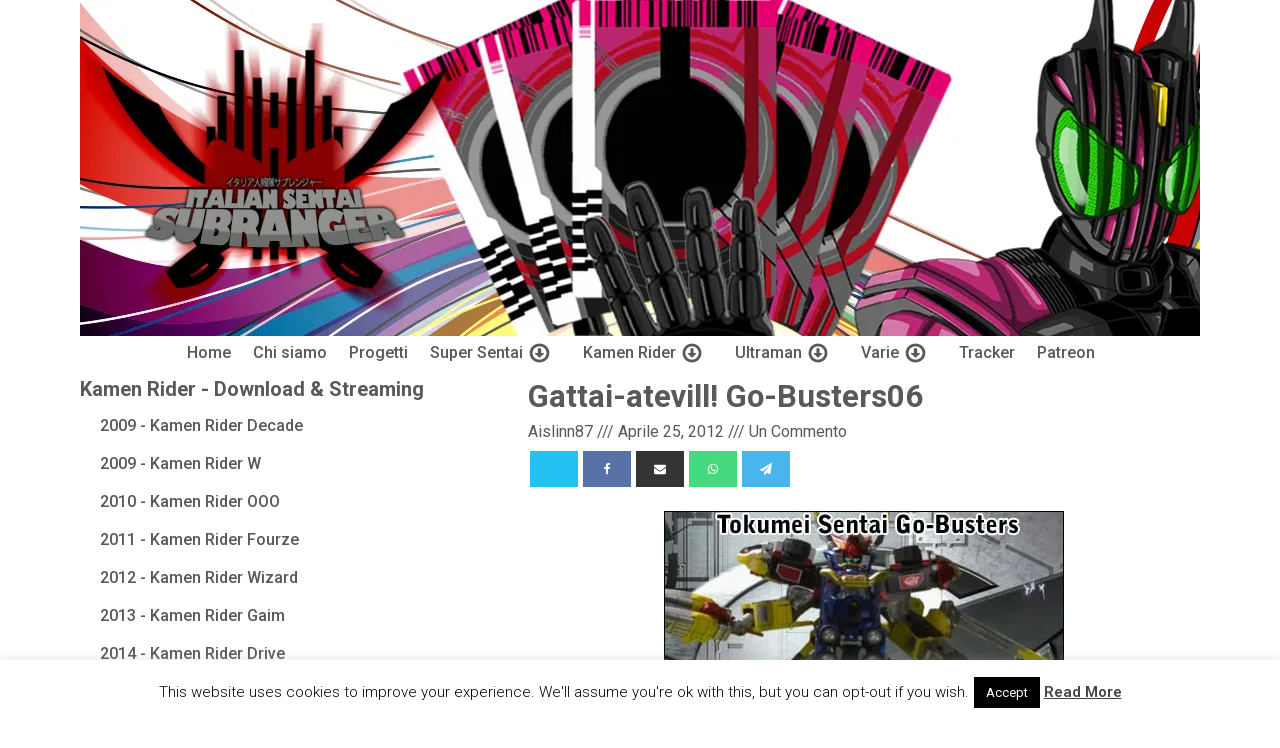

--- FILE ---
content_type: text/html; charset=UTF-8
request_url: https://www.subranger.it/rilascio-episodi/gattai-atevill-go-busters06/
body_size: 29092
content:
<!DOCTYPE html>
<html lang="it-IT" prefix="og: https://ogp.me/ns#" >
<head>
<meta charset="UTF-8">
<meta name="viewport" content="width=device-width, initial-scale=1.0">
<!-- WP_HEAD() START -->
<link rel="preload" as="style" href="https://fonts.googleapis.com/css?family=Roboto:100,200,300,400,500,600,700,800,900|Roboto:100,200,300,400,500,600,700,800,900" >
<link rel="stylesheet" href="https://fonts.googleapis.com/css?family=Roboto:100,200,300,400,500,600,700,800,900|Roboto:100,200,300,400,500,600,700,800,900">
<link rel="dns-prefetch" href="https://subrangerit.gumlet.com"/>
            <script data-no-defer="1" data-ezscrex="false" data-cfasync="false" data-pagespeed-no-defer data-cookieconsent="ignore">
                var ctPublicFunctions = {"_ajax_nonce":"6e89e4908d","_rest_nonce":"444a8e06de","_ajax_url":"\/wp-admin\/admin-ajax.php","_rest_url":"https:\/\/www.subranger.it\/wp-json\/","data__cookies_type":"native","data__ajax_type":"rest","data__bot_detector_enabled":0,"data__frontend_data_log_enabled":1,"cookiePrefix":"","wprocket_detected":false,"host_url":"www.subranger.it","text__ee_click_to_select":"Click to select the whole data","text__ee_original_email":"The complete one is","text__ee_got_it":"Got it","text__ee_blocked":"Blocked","text__ee_cannot_connect":"Cannot connect","text__ee_cannot_decode":"Can not decode email. Unknown reason","text__ee_email_decoder":"CleanTalk email decoder","text__ee_wait_for_decoding":"The magic is on the way!","text__ee_decoding_process":"Please wait a few seconds while we decode the contact data."}
            </script>
        
            <script data-no-defer="1" data-ezscrex="false" data-cfasync="false" data-pagespeed-no-defer data-cookieconsent="ignore">
                var ctPublic = {"_ajax_nonce":"6e89e4908d","settings__forms__check_internal":"0","settings__forms__check_external":"0","settings__forms__force_protection":0,"settings__forms__search_test":"1","settings__forms__wc_add_to_cart":"0","settings__data__bot_detector_enabled":0,"settings__sfw__anti_crawler":0,"blog_home":"https:\/\/www.subranger.it\/","pixel__setting":"3","pixel__enabled":false,"pixel__url":"https:\/\/moderate4-v4.cleantalk.org\/pixel\/1f3ef972f12f89fd874b12559e81f902.gif","data__email_check_before_post":"1","data__email_check_exist_post":0,"data__cookies_type":"native","data__key_is_ok":true,"data__visible_fields_required":true,"wl_brandname":"Anti-Spam by CleanTalk","wl_brandname_short":"CleanTalk","ct_checkjs_key":2034145260,"emailEncoderPassKey":"d355dbd88e454de62801d1f103a99f59","bot_detector_forms_excluded":"W10=","advancedCacheExists":false,"varnishCacheExists":false,"wc_ajax_add_to_cart":false}
            </script>
        
<!-- Ottimizzazione per i motori di ricerca di Rank Math - https://rankmath.com/ -->
<title>Gattai-atevill! Go-Busters06 - Italian Sentai Subranger</title>
<meta name="robots" content="follow, index, max-snippet:-1, max-video-preview:-1, max-image-preview:large"/>
<link rel="canonical" href="https://www.subranger.it/rilascio-episodi/gattai-atevill-go-busters06/" />
<meta property="og:locale" content="it_IT" />
<meta property="og:type" content="article" />
<meta property="og:title" content="Gattai-atevill! Go-Busters06 - Italian Sentai Subranger" />
<meta property="og:description" content="Tempo di simulazioni alla base Tokumei quando il Go-BusterOh inizia ad essere necessario, ma a causa di Hiromu non riescono a completare il Gattai. Intanto Enter si infiltra nella base per cercare di recuperare il Megazord catturato tempo prima e riuscito nel suo intento intrappola i Go-Busters nell&#039;hangar 7 che sta per autodistruggersi. L&#039;unica speranza [&hellip;]" />
<meta property="og:url" content="https://www.subranger.it/rilascio-episodi/gattai-atevill-go-busters06/" />
<meta property="og:site_name" content="Italian Sentai Subranger" />
<meta property="article:publisher" content="https://www.facebook.com/ItalianSentaiSubranger/" />
<meta property="article:section" content="Go-Busters" />
<meta property="og:updated_time" content="2019-10-24T19:57:34+02:00" />
<meta property="og:image" content="https://www.subranger.it/wp-content/uploads/2012/04/gb06.jpg" />
<meta property="og:image:secure_url" content="https://www.subranger.it/wp-content/uploads/2012/04/gb06.jpg" />
<meta property="og:image:width" content="400" />
<meta property="og:image:height" content="250" />
<meta property="og:image:alt" content="Gattai-atevill! Go-Busters06" />
<meta property="og:image:type" content="image/jpeg" />
<meta property="article:published_time" content="2012-04-25T13:38:31+02:00" />
<meta property="article:modified_time" content="2019-10-24T19:57:34+02:00" />
<meta name="twitter:card" content="summary_large_image" />
<meta name="twitter:title" content="Gattai-atevill! Go-Busters06 - Italian Sentai Subranger" />
<meta name="twitter:description" content="Tempo di simulazioni alla base Tokumei quando il Go-BusterOh inizia ad essere necessario, ma a causa di Hiromu non riescono a completare il Gattai. Intanto Enter si infiltra nella base per cercare di recuperare il Megazord catturato tempo prima e riuscito nel suo intento intrappola i Go-Busters nell&#039;hangar 7 che sta per autodistruggersi. L&#039;unica speranza [&hellip;]" />
<meta name="twitter:image" content="https://www.subranger.it/wp-content/uploads/2012/04/gb06.jpg" />
<meta name="twitter:label1" content="Scritto da" />
<meta name="twitter:data1" content="Aislinn87" />
<meta name="twitter:label2" content="Tempo di lettura" />
<meta name="twitter:data2" content="Meno di un minuto" />
<script type="application/ld+json" class="rank-math-schema">{"@context":"https://schema.org","@graph":[{"@type":"Organization","@id":"https://www.subranger.it/#organization","name":"Subranger","url":"https://www.subranger.it","sameAs":["https://www.facebook.com/ItalianSentaiSubranger/"]},{"@type":"WebSite","@id":"https://www.subranger.it/#website","url":"https://www.subranger.it","name":"Subranger","publisher":{"@id":"https://www.subranger.it/#organization"},"inLanguage":"it-IT"},{"@type":"ImageObject","@id":"https://www.subranger.it/wp-content/uploads/2012/04/gb06.jpg","url":"https://www.subranger.it/wp-content/uploads/2012/04/gb06.jpg","width":"200","height":"200","inLanguage":"it-IT"},{"@type":"WebPage","@id":"https://www.subranger.it/rilascio-episodi/gattai-atevill-go-busters06/#webpage","url":"https://www.subranger.it/rilascio-episodi/gattai-atevill-go-busters06/","name":"Gattai-atevill! Go-Busters06 - Italian Sentai Subranger","datePublished":"2012-04-25T13:38:31+02:00","dateModified":"2019-10-24T19:57:34+02:00","isPartOf":{"@id":"https://www.subranger.it/#website"},"primaryImageOfPage":{"@id":"https://www.subranger.it/wp-content/uploads/2012/04/gb06.jpg"},"inLanguage":"it-IT"},{"@type":"Person","@id":"https://www.subranger.it/author/aislinn87/","name":"Aislinn87","url":"https://www.subranger.it/author/aislinn87/","image":{"@type":"ImageObject","@id":"https://secure.gravatar.com/avatar/b6b11ba3bf34fd954900304b12601fd4006be5fa3c9603afb8c73f7ab8519456?s=96&amp;d=mm&amp;r=g","url":"https://secure.gravatar.com/avatar/b6b11ba3bf34fd954900304b12601fd4006be5fa3c9603afb8c73f7ab8519456?s=96&amp;d=mm&amp;r=g","caption":"Aislinn87","inLanguage":"it-IT"},"worksFor":{"@id":"https://www.subranger.it/#organization"}},{"@type":"BlogPosting","headline":"Gattai-atevill! Go-Busters06 - Italian Sentai Subranger","datePublished":"2012-04-25T13:38:31+02:00","dateModified":"2019-10-24T19:57:34+02:00","author":{"@id":"https://www.subranger.it/author/aislinn87/","name":"Aislinn87"},"publisher":{"@id":"https://www.subranger.it/#organization"},"description":"GB06 - Gattai! Go-BusterOh! JBHD JBSD FFSD FFHD","name":"Gattai-atevill! Go-Busters06 - Italian Sentai Subranger","@id":"https://www.subranger.it/rilascio-episodi/gattai-atevill-go-busters06/#richSnippet","isPartOf":{"@id":"https://www.subranger.it/rilascio-episodi/gattai-atevill-go-busters06/#webpage"},"image":{"@id":"https://www.subranger.it/wp-content/uploads/2012/04/gb06.jpg"},"inLanguage":"it-IT","mainEntityOfPage":{"@id":"https://www.subranger.it/rilascio-episodi/gattai-atevill-go-busters06/#webpage"}}]}</script>
<!-- /Rank Math WordPress SEO plugin -->

<link rel='dns-prefetch' href='//cdn.jsdelivr.net' />
<link rel='dns-prefetch' href='//www.googletagmanager.com' />
<link rel="alternate" type="application/rss+xml" title="Italian Sentai Subranger &raquo; Gattai-atevill! Go-Busters06 Feed dei commenti" href="https://www.subranger.it/rilascio-episodi/gattai-atevill-go-busters06/feed/" />
<link rel="alternate" title="oEmbed (JSON)" type="application/json+oembed" href="https://www.subranger.it/wp-json/oembed/1.0/embed?url=https%3A%2F%2Fwww.subranger.it%2Frilascio-episodi%2Fgattai-atevill-go-busters06%2F" />
<link rel="alternate" title="oEmbed (XML)" type="text/xml+oembed" href="https://www.subranger.it/wp-json/oembed/1.0/embed?url=https%3A%2F%2Fwww.subranger.it%2Frilascio-episodi%2Fgattai-atevill-go-busters06%2F&#038;format=xml" />
<style id='wp-img-auto-sizes-contain-inline-css'>
img:is([sizes=auto i],[sizes^="auto," i]){contain-intrinsic-size:3000px 1500px}
/*# sourceURL=wp-img-auto-sizes-contain-inline-css */
</style>
<style id='wp-block-library-inline-css'>
:root{--wp-block-synced-color:#7a00df;--wp-block-synced-color--rgb:122,0,223;--wp-bound-block-color:var(--wp-block-synced-color);--wp-editor-canvas-background:#ddd;--wp-admin-theme-color:#007cba;--wp-admin-theme-color--rgb:0,124,186;--wp-admin-theme-color-darker-10:#006ba1;--wp-admin-theme-color-darker-10--rgb:0,107,160.5;--wp-admin-theme-color-darker-20:#005a87;--wp-admin-theme-color-darker-20--rgb:0,90,135;--wp-admin-border-width-focus:2px}@media (min-resolution:192dpi){:root{--wp-admin-border-width-focus:1.5px}}.wp-element-button{cursor:pointer}:root .has-very-light-gray-background-color{background-color:#eee}:root .has-very-dark-gray-background-color{background-color:#313131}:root .has-very-light-gray-color{color:#eee}:root .has-very-dark-gray-color{color:#313131}:root .has-vivid-green-cyan-to-vivid-cyan-blue-gradient-background{background:linear-gradient(135deg,#00d084,#0693e3)}:root .has-purple-crush-gradient-background{background:linear-gradient(135deg,#34e2e4,#4721fb 50%,#ab1dfe)}:root .has-hazy-dawn-gradient-background{background:linear-gradient(135deg,#faaca8,#dad0ec)}:root .has-subdued-olive-gradient-background{background:linear-gradient(135deg,#fafae1,#67a671)}:root .has-atomic-cream-gradient-background{background:linear-gradient(135deg,#fdd79a,#004a59)}:root .has-nightshade-gradient-background{background:linear-gradient(135deg,#330968,#31cdcf)}:root .has-midnight-gradient-background{background:linear-gradient(135deg,#020381,#2874fc)}:root{--wp--preset--font-size--normal:16px;--wp--preset--font-size--huge:42px}.has-regular-font-size{font-size:1em}.has-larger-font-size{font-size:2.625em}.has-normal-font-size{font-size:var(--wp--preset--font-size--normal)}.has-huge-font-size{font-size:var(--wp--preset--font-size--huge)}.has-text-align-center{text-align:center}.has-text-align-left{text-align:left}.has-text-align-right{text-align:right}.has-fit-text{white-space:nowrap!important}#end-resizable-editor-section{display:none}.aligncenter{clear:both}.items-justified-left{justify-content:flex-start}.items-justified-center{justify-content:center}.items-justified-right{justify-content:flex-end}.items-justified-space-between{justify-content:space-between}.screen-reader-text{border:0;clip-path:inset(50%);height:1px;margin:-1px;overflow:hidden;padding:0;position:absolute;width:1px;word-wrap:normal!important}.screen-reader-text:focus{background-color:#ddd;clip-path:none;color:#444;display:block;font-size:1em;height:auto;left:5px;line-height:normal;padding:15px 23px 14px;text-decoration:none;top:5px;width:auto;z-index:100000}html :where(.has-border-color){border-style:solid}html :where([style*=border-top-color]){border-top-style:solid}html :where([style*=border-right-color]){border-right-style:solid}html :where([style*=border-bottom-color]){border-bottom-style:solid}html :where([style*=border-left-color]){border-left-style:solid}html :where([style*=border-width]){border-style:solid}html :where([style*=border-top-width]){border-top-style:solid}html :where([style*=border-right-width]){border-right-style:solid}html :where([style*=border-bottom-width]){border-bottom-style:solid}html :where([style*=border-left-width]){border-left-style:solid}html :where(img[class*=wp-image-]){height:auto;max-width:100%}:where(figure){margin:0 0 1em}html :where(.is-position-sticky){--wp-admin--admin-bar--position-offset:var(--wp-admin--admin-bar--height,0px)}@media screen and (max-width:600px){html :where(.is-position-sticky){--wp-admin--admin-bar--position-offset:0px}}

/*# sourceURL=wp-block-library-inline-css */
</style><style id='global-styles-inline-css'>
:root{--wp--preset--aspect-ratio--square: 1;--wp--preset--aspect-ratio--4-3: 4/3;--wp--preset--aspect-ratio--3-4: 3/4;--wp--preset--aspect-ratio--3-2: 3/2;--wp--preset--aspect-ratio--2-3: 2/3;--wp--preset--aspect-ratio--16-9: 16/9;--wp--preset--aspect-ratio--9-16: 9/16;--wp--preset--color--black: #000000;--wp--preset--color--cyan-bluish-gray: #abb8c3;--wp--preset--color--white: #ffffff;--wp--preset--color--pale-pink: #f78da7;--wp--preset--color--vivid-red: #cf2e2e;--wp--preset--color--luminous-vivid-orange: #ff6900;--wp--preset--color--luminous-vivid-amber: #fcb900;--wp--preset--color--light-green-cyan: #7bdcb5;--wp--preset--color--vivid-green-cyan: #00d084;--wp--preset--color--pale-cyan-blue: #8ed1fc;--wp--preset--color--vivid-cyan-blue: #0693e3;--wp--preset--color--vivid-purple: #9b51e0;--wp--preset--gradient--vivid-cyan-blue-to-vivid-purple: linear-gradient(135deg,rgb(6,147,227) 0%,rgb(155,81,224) 100%);--wp--preset--gradient--light-green-cyan-to-vivid-green-cyan: linear-gradient(135deg,rgb(122,220,180) 0%,rgb(0,208,130) 100%);--wp--preset--gradient--luminous-vivid-amber-to-luminous-vivid-orange: linear-gradient(135deg,rgb(252,185,0) 0%,rgb(255,105,0) 100%);--wp--preset--gradient--luminous-vivid-orange-to-vivid-red: linear-gradient(135deg,rgb(255,105,0) 0%,rgb(207,46,46) 100%);--wp--preset--gradient--very-light-gray-to-cyan-bluish-gray: linear-gradient(135deg,rgb(238,238,238) 0%,rgb(169,184,195) 100%);--wp--preset--gradient--cool-to-warm-spectrum: linear-gradient(135deg,rgb(74,234,220) 0%,rgb(151,120,209) 20%,rgb(207,42,186) 40%,rgb(238,44,130) 60%,rgb(251,105,98) 80%,rgb(254,248,76) 100%);--wp--preset--gradient--blush-light-purple: linear-gradient(135deg,rgb(255,206,236) 0%,rgb(152,150,240) 100%);--wp--preset--gradient--blush-bordeaux: linear-gradient(135deg,rgb(254,205,165) 0%,rgb(254,45,45) 50%,rgb(107,0,62) 100%);--wp--preset--gradient--luminous-dusk: linear-gradient(135deg,rgb(255,203,112) 0%,rgb(199,81,192) 50%,rgb(65,88,208) 100%);--wp--preset--gradient--pale-ocean: linear-gradient(135deg,rgb(255,245,203) 0%,rgb(182,227,212) 50%,rgb(51,167,181) 100%);--wp--preset--gradient--electric-grass: linear-gradient(135deg,rgb(202,248,128) 0%,rgb(113,206,126) 100%);--wp--preset--gradient--midnight: linear-gradient(135deg,rgb(2,3,129) 0%,rgb(40,116,252) 100%);--wp--preset--font-size--small: 13px;--wp--preset--font-size--medium: 20px;--wp--preset--font-size--large: 36px;--wp--preset--font-size--x-large: 42px;--wp--preset--spacing--20: 0.44rem;--wp--preset--spacing--30: 0.67rem;--wp--preset--spacing--40: 1rem;--wp--preset--spacing--50: 1.5rem;--wp--preset--spacing--60: 2.25rem;--wp--preset--spacing--70: 3.38rem;--wp--preset--spacing--80: 5.06rem;--wp--preset--shadow--natural: 6px 6px 9px rgba(0, 0, 0, 0.2);--wp--preset--shadow--deep: 12px 12px 50px rgba(0, 0, 0, 0.4);--wp--preset--shadow--sharp: 6px 6px 0px rgba(0, 0, 0, 0.2);--wp--preset--shadow--outlined: 6px 6px 0px -3px rgb(255, 255, 255), 6px 6px rgb(0, 0, 0);--wp--preset--shadow--crisp: 6px 6px 0px rgb(0, 0, 0);}:where(.is-layout-flex){gap: 0.5em;}:where(.is-layout-grid){gap: 0.5em;}body .is-layout-flex{display: flex;}.is-layout-flex{flex-wrap: wrap;align-items: center;}.is-layout-flex > :is(*, div){margin: 0;}body .is-layout-grid{display: grid;}.is-layout-grid > :is(*, div){margin: 0;}:where(.wp-block-columns.is-layout-flex){gap: 2em;}:where(.wp-block-columns.is-layout-grid){gap: 2em;}:where(.wp-block-post-template.is-layout-flex){gap: 1.25em;}:where(.wp-block-post-template.is-layout-grid){gap: 1.25em;}.has-black-color{color: var(--wp--preset--color--black) !important;}.has-cyan-bluish-gray-color{color: var(--wp--preset--color--cyan-bluish-gray) !important;}.has-white-color{color: var(--wp--preset--color--white) !important;}.has-pale-pink-color{color: var(--wp--preset--color--pale-pink) !important;}.has-vivid-red-color{color: var(--wp--preset--color--vivid-red) !important;}.has-luminous-vivid-orange-color{color: var(--wp--preset--color--luminous-vivid-orange) !important;}.has-luminous-vivid-amber-color{color: var(--wp--preset--color--luminous-vivid-amber) !important;}.has-light-green-cyan-color{color: var(--wp--preset--color--light-green-cyan) !important;}.has-vivid-green-cyan-color{color: var(--wp--preset--color--vivid-green-cyan) !important;}.has-pale-cyan-blue-color{color: var(--wp--preset--color--pale-cyan-blue) !important;}.has-vivid-cyan-blue-color{color: var(--wp--preset--color--vivid-cyan-blue) !important;}.has-vivid-purple-color{color: var(--wp--preset--color--vivid-purple) !important;}.has-black-background-color{background-color: var(--wp--preset--color--black) !important;}.has-cyan-bluish-gray-background-color{background-color: var(--wp--preset--color--cyan-bluish-gray) !important;}.has-white-background-color{background-color: var(--wp--preset--color--white) !important;}.has-pale-pink-background-color{background-color: var(--wp--preset--color--pale-pink) !important;}.has-vivid-red-background-color{background-color: var(--wp--preset--color--vivid-red) !important;}.has-luminous-vivid-orange-background-color{background-color: var(--wp--preset--color--luminous-vivid-orange) !important;}.has-luminous-vivid-amber-background-color{background-color: var(--wp--preset--color--luminous-vivid-amber) !important;}.has-light-green-cyan-background-color{background-color: var(--wp--preset--color--light-green-cyan) !important;}.has-vivid-green-cyan-background-color{background-color: var(--wp--preset--color--vivid-green-cyan) !important;}.has-pale-cyan-blue-background-color{background-color: var(--wp--preset--color--pale-cyan-blue) !important;}.has-vivid-cyan-blue-background-color{background-color: var(--wp--preset--color--vivid-cyan-blue) !important;}.has-vivid-purple-background-color{background-color: var(--wp--preset--color--vivid-purple) !important;}.has-black-border-color{border-color: var(--wp--preset--color--black) !important;}.has-cyan-bluish-gray-border-color{border-color: var(--wp--preset--color--cyan-bluish-gray) !important;}.has-white-border-color{border-color: var(--wp--preset--color--white) !important;}.has-pale-pink-border-color{border-color: var(--wp--preset--color--pale-pink) !important;}.has-vivid-red-border-color{border-color: var(--wp--preset--color--vivid-red) !important;}.has-luminous-vivid-orange-border-color{border-color: var(--wp--preset--color--luminous-vivid-orange) !important;}.has-luminous-vivid-amber-border-color{border-color: var(--wp--preset--color--luminous-vivid-amber) !important;}.has-light-green-cyan-border-color{border-color: var(--wp--preset--color--light-green-cyan) !important;}.has-vivid-green-cyan-border-color{border-color: var(--wp--preset--color--vivid-green-cyan) !important;}.has-pale-cyan-blue-border-color{border-color: var(--wp--preset--color--pale-cyan-blue) !important;}.has-vivid-cyan-blue-border-color{border-color: var(--wp--preset--color--vivid-cyan-blue) !important;}.has-vivid-purple-border-color{border-color: var(--wp--preset--color--vivid-purple) !important;}.has-vivid-cyan-blue-to-vivid-purple-gradient-background{background: var(--wp--preset--gradient--vivid-cyan-blue-to-vivid-purple) !important;}.has-light-green-cyan-to-vivid-green-cyan-gradient-background{background: var(--wp--preset--gradient--light-green-cyan-to-vivid-green-cyan) !important;}.has-luminous-vivid-amber-to-luminous-vivid-orange-gradient-background{background: var(--wp--preset--gradient--luminous-vivid-amber-to-luminous-vivid-orange) !important;}.has-luminous-vivid-orange-to-vivid-red-gradient-background{background: var(--wp--preset--gradient--luminous-vivid-orange-to-vivid-red) !important;}.has-very-light-gray-to-cyan-bluish-gray-gradient-background{background: var(--wp--preset--gradient--very-light-gray-to-cyan-bluish-gray) !important;}.has-cool-to-warm-spectrum-gradient-background{background: var(--wp--preset--gradient--cool-to-warm-spectrum) !important;}.has-blush-light-purple-gradient-background{background: var(--wp--preset--gradient--blush-light-purple) !important;}.has-blush-bordeaux-gradient-background{background: var(--wp--preset--gradient--blush-bordeaux) !important;}.has-luminous-dusk-gradient-background{background: var(--wp--preset--gradient--luminous-dusk) !important;}.has-pale-ocean-gradient-background{background: var(--wp--preset--gradient--pale-ocean) !important;}.has-electric-grass-gradient-background{background: var(--wp--preset--gradient--electric-grass) !important;}.has-midnight-gradient-background{background: var(--wp--preset--gradient--midnight) !important;}.has-small-font-size{font-size: var(--wp--preset--font-size--small) !important;}.has-medium-font-size{font-size: var(--wp--preset--font-size--medium) !important;}.has-large-font-size{font-size: var(--wp--preset--font-size--large) !important;}.has-x-large-font-size{font-size: var(--wp--preset--font-size--x-large) !important;}
/*# sourceURL=global-styles-inline-css */
</style>

<style id='classic-theme-styles-inline-css'>
/*! This file is auto-generated */
.wp-block-button__link{color:#fff;background-color:#32373c;border-radius:9999px;box-shadow:none;text-decoration:none;padding:calc(.667em + 2px) calc(1.333em + 2px);font-size:1.125em}.wp-block-file__button{background:#32373c;color:#fff;text-decoration:none}
/*# sourceURL=/wp-includes/css/classic-themes.min.css */
</style>
<link rel='stylesheet' id='cleantalk-public-css-css' href='https://www.subranger.it/wp-content/plugins/cleantalk-spam-protect/css/cleantalk-public.min.css?ver=6.70.1_1767882393' media='all' />
<link rel='stylesheet' id='cleantalk-email-decoder-css-css' href='https://www.subranger.it/wp-content/plugins/cleantalk-spam-protect/css/cleantalk-email-decoder.min.css?ver=6.70.1_1767882393' media='all' />
<link rel='stylesheet' id='cookie-law-info-css' href='https://www.subranger.it/wp-content/plugins/cookie-law-info/legacy/public/css/cookie-law-info-public.css?ver=3.3.9.1' media='all' />
<link rel='stylesheet' id='cookie-law-info-gdpr-css' href='https://www.subranger.it/wp-content/plugins/cookie-law-info/legacy/public/css/cookie-law-info-gdpr.css?ver=3.3.9.1' media='all' />
<link rel='stylesheet' id='oxygen-css' href='https://www.subranger.it/wp-content/plugins/oxygen/component-framework/oxygen.css?ver=4.9.5' media='all' />
<link rel='stylesheet' id='core-sss-css' href='https://www.subranger.it/wp-content/plugins/oxy-ninja/public/css/core-sss.min.css?ver=3.5.3' media='all' />
<link rel='stylesheet' id='iksm-public-style-css' href='https://www.subranger.it/wp-content/plugins/iks-menu/assets/css/public.css?ver=1.12.7' media='all' />
<link rel='stylesheet' id='splide-css' href='https://www.subranger.it/wp-content/plugins/oxy-ninja/public/css/splide.min.css?ver=4.0.14' media='all' />
<link rel='stylesheet' id='oxy_toolbox_essentials_style-css' href='https://www.subranger.it/wp-content/plugins/oxy-toolbox/modules/essentials/css/style.css?ver=1.6.2' media='all' />
<script id="gumlet-script-async-js-extra">
var gumlet_wp_config = {"gumlet_host":"subrangerit.gumlet.com","current_host":"www.subranger.it","lazy_load":"1","width_from_img":"1","width_from_flex":"0","min_width":"","auto_compress":"1","auto_webp":"0","quality":"80"};
//# sourceURL=gumlet-script-async-js-extra
</script>
<script async src="https://cdn.jsdelivr.net/npm/gumlet.js@2.2/dist/gumlet.min.js?ver=6.9" id="gumlet-script-async-js"></script>
<script src="https://www.subranger.it/wp-content/plugins/agency-base/includes/js/get-root-font-size.js?ver=2.1.6" id="get-root-font-size-js"></script>
<script src="https://www.subranger.it/wp-includes/js/jquery/jquery.min.js?ver=3.7.1" id="jquery-core-js"></script>
<script src="https://www.subranger.it/wp-content/plugins/cleantalk-spam-protect/js/apbct-public-bundle_gathering.min.js?ver=6.70.1_1767882393" id="apbct-public-bundle_gathering.min-js-js"></script>
<script id="cookie-law-info-js-extra">
var Cli_Data = {"nn_cookie_ids":[],"cookielist":[],"non_necessary_cookies":[],"ccpaEnabled":"","ccpaRegionBased":"","ccpaBarEnabled":"","strictlyEnabled":["necessary","obligatoire"],"ccpaType":"gdpr","js_blocking":"","custom_integration":"","triggerDomRefresh":"","secure_cookies":""};
var cli_cookiebar_settings = {"animate_speed_hide":"500","animate_speed_show":"500","background":"#fff","border":"#444","border_on":"","button_1_button_colour":"#000","button_1_button_hover":"#000000","button_1_link_colour":"#fff","button_1_as_button":"1","button_1_new_win":"","button_2_button_colour":"#333","button_2_button_hover":"#292929","button_2_link_colour":"#444","button_2_as_button":"","button_2_hidebar":"","button_3_button_colour":"#000","button_3_button_hover":"#000000","button_3_link_colour":"#fff","button_3_as_button":"1","button_3_new_win":"","button_4_button_colour":"#000","button_4_button_hover":"#000000","button_4_link_colour":"#fff","button_4_as_button":"1","button_7_button_colour":"#61a229","button_7_button_hover":"#4e8221","button_7_link_colour":"#fff","button_7_as_button":"1","button_7_new_win":"","font_family":"inherit","header_fix":"","notify_animate_hide":"1","notify_animate_show":"","notify_div_id":"#cookie-law-info-bar","notify_position_horizontal":"right","notify_position_vertical":"bottom","scroll_close":"","scroll_close_reload":"","accept_close_reload":"","reject_close_reload":"","showagain_tab":"1","showagain_background":"#fff","showagain_border":"#000","showagain_div_id":"#cookie-law-info-again","showagain_x_position":"100px","text":"#000","show_once_yn":"","show_once":"10000","logging_on":"","as_popup":"","popup_overlay":"1","bar_heading_text":"","cookie_bar_as":"banner","popup_showagain_position":"bottom-right","widget_position":"left"};
var log_object = {"ajax_url":"https://www.subranger.it/wp-admin/admin-ajax.php"};
//# sourceURL=cookie-law-info-js-extra
</script>
<script src="https://www.subranger.it/wp-content/plugins/cookie-law-info/legacy/public/js/cookie-law-info-public.js?ver=3.3.9.1" id="cookie-law-info-js"></script>
<script src="https://www.subranger.it/wp-content/plugins/iks-menu/assets/js/public.js?ver=1.12.7" id="iksm-public-script-js"></script>
<script src="https://www.subranger.it/wp-content/plugins/iks-menu/assets/js/menu.js?ver=1.12.7" id="iksm-menu-script-js"></script>
<script src="https://www.subranger.it/wp-content/plugins/oxy-ninja/public/js/splide/splide.min.js?ver=4.0.14" id="splide-js"></script>
<script src="https://www.subranger.it/wp-content/plugins/oxy-ninja/public/js/splide/splide-extension-auto-scroll.min.js?ver=0.5.2" id="splide-autoscroll-js"></script>

<!-- Snippet del tag Google (gtag.js) aggiunto da Site Kit -->
<!-- Snippet Google Analytics aggiunto da Site Kit -->
<script src="https://www.googletagmanager.com/gtag/js?id=G-TP7F873QGL" id="google_gtagjs-js" async></script>
<script id="google_gtagjs-js-after">
window.dataLayer = window.dataLayer || [];function gtag(){dataLayer.push(arguments);}
gtag("set","linker",{"domains":["www.subranger.it"]});
gtag("js", new Date());
gtag("set", "developer_id.dZTNiMT", true);
gtag("config", "G-TP7F873QGL");
//# sourceURL=google_gtagjs-js-after
</script>
<link rel="https://api.w.org/" href="https://www.subranger.it/wp-json/" /><link rel="alternate" title="JSON" type="application/json" href="https://www.subranger.it/wp-json/wp/v2/posts/1131" /><link rel="EditURI" type="application/rsd+xml" title="RSD" href="https://www.subranger.it/xmlrpc.php?rsd" />
<meta name="generator" content="WordPress 6.9" />
<link rel='shortlink' href='https://www.subranger.it/?p=1131' />
<meta name="generator" content="Site Kit by Google 1.170.0" />		<script type="text/javascript">
			var _statcounter = _statcounter || [];
			_statcounter.push({"tags": {"author": "Aislinn87 - SubWhite"}});
		</script>
				<!-- Start of StatCounter Code -->
		<script>
			<!--
			var sc_project=6828448;
			var sc_security="a0421f2d";
			var sc_invisible=1;
		</script>
        <script type="text/javascript" src="https://www.statcounter.com/counter/counter.js" async></script>
		<noscript><div class="statcounter"><a title="web analytics" href="https://statcounter.com/"><img class="statcounter" src="https://c.statcounter.com/6828448/0/a0421f2d/1/" alt="web analytics" /></a></div></noscript>
		<!-- End of StatCounter Code -->
		<style type="text/css" id="iksm-dynamic-style"></style>			<style>
				/* BetterLinks Auto-Link Keywords - Inherit Theme Styling */
				a.btl_autolink_hyperlink {
					/* All styles will inherit from theme by default */
				}
			</style>
			
<!-- Blallo Analytics -->
<script>
  var _paq = window._paq = window._paq || [];
  /* tracker methods like "setCustomDimension" should be called before "trackPageView" */
  _paq.push(['trackPageView']);
  _paq.push(['enableLinkTracking']);
  (function() {
    var u="https://analytics.blallo.co/";
    _paq.push(['setTrackerUrl', u+'js/tracker.php']);
    _paq.push(['setSiteId', '15']);
    var d=document, g=d.createElement('script'), s=d.getElementsByTagName('script')[0];
    g.async=true; g.src=u+'js/tracker.php'; s.parentNode.insertBefore(g,s);
  })();
</script>
<noscript><p><img src="https://analytics.blallo.co/js/tracker.php?idsite=15&amp;rec=1" style="border:0;" alt="" /></p></noscript>
<!-- End Blallo Analytics Code -->

<link rel="icon" href="https://www.subranger.it/wp-content/uploads/2016/06/cropped-favicon-150x150.png" sizes="32x32" />
<link rel="icon" href="https://www.subranger.it/wp-content/uploads/2016/06/cropped-favicon-300x300.png" sizes="192x192" />
<link rel="apple-touch-icon" href="https://www.subranger.it/wp-content/uploads/2016/06/cropped-favicon-300x300.png" />
<meta name="msapplication-TileImage" content="https://www.subranger.it/wp-content/uploads/2016/06/cropped-favicon-300x300.png" />
<link rel='stylesheet' id='oxygen-cache-76100-css' href='//www.subranger.it/wp-content/uploads/oxygen/css/76100.css?cache=1655476138&#038;ver=6.9' media='all' />
<link rel='stylesheet' id='oxygen-cache-76109-css' href='//www.subranger.it/wp-content/uploads/oxygen/css/76109.css?cache=1685396186&#038;ver=6.9' media='all' />
<link rel='stylesheet' id='oxygen-universal-styles-css' href='//www.subranger.it/wp-content/uploads/oxygen/css/universal.css?cache=1685396186&#038;ver=6.9' media='all' />
<link rel='stylesheet' id='agency-base-css' href='https://www.subranger.it/wp-content/plugins/agency-base/includes/css/output/agency-base-1613746665.css?ver=1.0.0' media='all' />
<!-- END OF WP_HEAD() -->
<link rel='stylesheet' id='oxygen-aos-css' href='https://www.subranger.it/wp-content/plugins/oxygen/component-framework/vendor/aos/aos.css?ver=6.9' media='all' />
</head>
<body class="wp-singular post-template-default single single-post postid-1131 single-format-standard wp-theme-oxygen-is-not-a-theme  wp-embed-responsive oxygen-body" >




						<header id="_header-1-76100" class="oxy-header-wrapper oxy-overlay-header oxy-header" ><div id="_header_row-2-76100" class="oxy-header-row" ><div class="oxy-header-container"><div id="_header_left-3-76100" class="oxy-header-left" ></div><div id="_header_center-4-76100" class="oxy-header-center" ><div id="div_block-7-76100" class="ct-div-block" ><a id="link-66-76100" class="ct-link" href="https://www.subranger.it" target="_self"  ><img  id="image-6-76100" alt="" src="https://www.subranger.it/wp-content/uploads/2021/04/top-aprile-2021.jpg" class="ct-image"/></a>
		<div id="-pro-menu-8-76100" class="oxy-pro-menu menu " ><div class="oxy-pro-menu-mobile-open-icon " data-off-canvas-alignment=""><svg id="-pro-menu-8-76100-open-icon"><use xlink:href="#FontAwesomeicon-ellipsis-v"></use></svg>Menu</div>

                
        <div class="oxy-pro-menu-container  oxy-pro-menu-dropdown-links-visible-on-mobile oxy-pro-menu-dropdown-links-toggle oxy-pro-menu-show-dropdown" data-aos-duration="400" 

             data-oxy-pro-menu-dropdown-animation=""
             data-oxy-pro-menu-dropdown-animation-duration="0.1"
             data-entire-parent-toggles-dropdown="true"

             
                          data-oxy-pro-menu-dropdown-animation-duration="0.4"
             
                          data-oxy-pro-menu-dropdown-links-on-mobile="toggle">
             
            <div class="menu-menu-header-container"><ul id="menu-menu-header" class="oxy-pro-menu-list"><li id="menu-item-32" class="menu-item menu-item-type-custom menu-item-object-custom menu-item-home menu-item-32"><a href="https://www.subranger.it">Home</a></li>
<li id="menu-item-76114" class="menu-item menu-item-type-post_type menu-item-object-page menu-item-76114"><a href="https://www.subranger.it/staff/">Chi siamo</a></li>
<li id="menu-item-302" class="menu-item menu-item-type-post_type menu-item-object-page menu-item-302"><a href="https://www.subranger.it/progetti/">Progetti</a></li>
<li id="menu-item-3917" class="menu-item menu-item-type-post_type menu-item-object-page menu-item-has-children menu-item-3917"><a href="https://www.subranger.it/download-e-streaming-super-sentai/">Super Sentai</a>
<ul class="sub-menu">
	<li id="menu-item-78049" class="menu-item menu-item-type-post_type menu-item-object-page menu-item-78049"><a href="https://www.subranger.it/choujin-sentai-jetman/">Choujin Sentai Jetman</a></li>
	<li id="menu-item-763" class="menu-item menu-item-type-post_type menu-item-object-page menu-item-763"><a href="https://www.subranger.it/download-samurai-sentai-shinkenger/">Samurai Sentai Shinkenger</a></li>
	<li id="menu-item-783" class="menu-item menu-item-type-post_type menu-item-object-page menu-item-783"><a href="https://www.subranger.it/download-kaizoku-sentai-gokaiger/">Kaizoku Sentai Gokaiger</a></li>
	<li id="menu-item-1136" class="menu-item menu-item-type-post_type menu-item-object-page menu-item-1136"><a href="https://www.subranger.it/download-hikonin-sentai-akibaranger/">Hikonin Sentai Akibaranger</a></li>
	<li id="menu-item-2312" class="menu-item menu-item-type-post_type menu-item-object-page menu-item-2312"><a href="https://www.subranger.it/download-hikonin-sentai-akibaranger-season-2/">Hikonin Sentai Akibaranger Season 2suu</a></li>
	<li id="menu-item-1053" class="menu-item menu-item-type-post_type menu-item-object-page menu-item-1053"><a href="https://www.subranger.it/download-tokumei-sentai-go-busters/">Tokumei Sentai Go-Busters</a></li>
	<li id="menu-item-2311" class="menu-item menu-item-type-post_type menu-item-object-page menu-item-2311"><a href="https://www.subranger.it/download-juuden-sentai-kyoryuger/">Zyuden Sentai Kyoryuger</a></li>
	<li id="menu-item-2307" class="menu-item menu-item-type-post_type menu-item-object-page menu-item-2307"><a href="https://www.subranger.it/download-ressha-sentai-toqger/">Ressha Sentai ToQGer</a></li>
	<li id="menu-item-3578" class="menu-item menu-item-type-post_type menu-item-object-page menu-item-3578"><a href="https://www.subranger.it/download-shuriken-sentai-ninninger/">Shuriken Sentai Ninninger</a></li>
	<li id="menu-item-4552" class="menu-item menu-item-type-post_type menu-item-object-page menu-item-4552"><a href="https://www.subranger.it/zyuden-sentai-kyoryuger-brave/">Zyuden Sentai Kyoryuger BRAVE</a></li>
	<li id="menu-item-3908" class="menu-item menu-item-type-post_type menu-item-object-page menu-item-3908"><a href="https://www.subranger.it/download-uchu-sentai-kyuranger/">Uchu Sentai Kyuranger</a></li>
	<li id="menu-item-5036" class="menu-item menu-item-type-post_type menu-item-object-page menu-item-5036"><a href="https://www.subranger.it/kaito-sentai-lupinranger-vs-keisatsu-sentai-patranger/">Kaito Sentai Lupinranger VS Keisatsu Sentai Patranger</a></li>
	<li id="menu-item-75851" class="menu-item menu-item-type-post_type menu-item-object-page menu-item-75851"><a href="https://www.subranger.it/kishiryu-sentai-ryusoulger/">Kishiryu Sentai Ryusoulger</a></li>
	<li id="menu-item-75321" class="menu-item menu-item-type-post_type menu-item-object-page menu-item-75321"><a href="https://www.subranger.it/mashin-sentai-kiramager/">Mashin Sentai Kiramager</a></li>
	<li id="menu-item-76285" class="menu-item menu-item-type-post_type menu-item-object-page menu-item-76285"><a href="https://www.subranger.it/kikai-sentai-zenkaiger/">Kikai Sentai Zenkaiger</a></li>
	<li id="menu-item-78057" class="menu-item menu-item-type-post_type menu-item-object-page menu-item-78057"><a href="https://www.subranger.it/bakuage-sentai-boonboomger/">Bakuage Sentai Boonboomger</a></li>
	<li id="menu-item-78722" class="menu-item menu-item-type-post_type menu-item-object-page menu-item-78722"><a href="https://www.subranger.it/no-1-sentai-gozyuger/">No.1 Sentai Gozyuger</a></li>
</ul>
</li>
<li id="menu-item-3916" class="menu-item menu-item-type-post_type menu-item-object-page menu-item-has-children menu-item-3916"><a href="https://www.subranger.it/download-e-streaming-kamen-rider/">Kamen Rider</a>
<ul class="sub-menu">
	<li id="menu-item-764" class="menu-item menu-item-type-post_type menu-item-object-page menu-item-764"><a href="https://www.subranger.it/download-kamen-rider-w/">Kamen Rider W</a></li>
	<li id="menu-item-4837" class="menu-item menu-item-type-post_type menu-item-object-page menu-item-4837"><a href="https://www.subranger.it/kamen-rider-ooo/">Kamen Rider OOO</a></li>
	<li id="menu-item-762" class="menu-item menu-item-type-post_type menu-item-object-page menu-item-762"><a href="https://www.subranger.it/download-kamen-rider-fourze/">Kamen Rider Fourze</a></li>
	<li id="menu-item-1581" class="menu-item menu-item-type-post_type menu-item-object-page menu-item-1581"><a href="https://www.subranger.it/download-kamen-rider-wizard/">Kamen Rider Wizard</a></li>
	<li id="menu-item-2308" class="menu-item menu-item-type-post_type menu-item-object-page menu-item-2308"><a href="https://www.subranger.it/download-kamen-rider-gaim/">Kamen Rider Gaim</a></li>
	<li id="menu-item-3909" class="menu-item menu-item-type-post_type menu-item-object-page menu-item-3909"><a href="https://www.subranger.it/download-kamen-rider-drive/">Kamen Rider Drive</a></li>
	<li id="menu-item-3910" class="menu-item menu-item-type-post_type menu-item-object-page menu-item-3910"><a href="https://www.subranger.it/download-kamen-rider-ghost/">Kamen Rider Ghost</a></li>
	<li id="menu-item-3584" class="menu-item menu-item-type-post_type menu-item-object-page menu-item-3584"><a href="https://www.subranger.it/download-kamen-rider-amazons/">Kamen Rider Amazons</a></li>
	<li id="menu-item-3582" class="menu-item menu-item-type-post_type menu-item-object-page menu-item-3582"><a href="https://www.subranger.it/download-kamen-rider-ex-aid/">Kamen Rider Ex-Aid</a></li>
	<li id="menu-item-4799" class="menu-item menu-item-type-post_type menu-item-object-page menu-item-4799"><a href="https://www.subranger.it/kamen-rider-build/">Kamen Rider Build</a></li>
	<li id="menu-item-33404" class="menu-item menu-item-type-post_type menu-item-object-page menu-item-33404"><a href="https://www.subranger.it/kamen-rider-zi-o/">Kamen Rider Zi-O</a></li>
	<li id="menu-item-75853" class="menu-item menu-item-type-post_type menu-item-object-page menu-item-75853"><a href="https://www.subranger.it/kamen-rider-zero-one/">Kamen Rider Zero-One</a></li>
	<li id="menu-item-75854" class="menu-item menu-item-type-post_type menu-item-object-page menu-item-75854"><a href="https://www.subranger.it/kamen-rider-saber/">Kamen Rider Saber</a></li>
	<li id="menu-item-76484" class="menu-item menu-item-type-post_type menu-item-object-page menu-item-76484"><a href="https://www.subranger.it/kamen-rider-revice/">Kamen Rider Revice</a></li>
	<li id="menu-item-77245" class="menu-item menu-item-type-post_type menu-item-object-page menu-item-77245"><a href="https://www.subranger.it/kamen-rider-geats/">Kamen Rider Geats</a></li>
	<li id="menu-item-78266" class="menu-item menu-item-type-post_type menu-item-object-page menu-item-78266"><a href="https://www.subranger.it/kamen-rider-gotchard/">Kamen Rider Gotchard</a></li>
	<li id="menu-item-78265" class="menu-item menu-item-type-post_type menu-item-object-page menu-item-78265"><a href="https://www.subranger.it/kamen-rider-gavv/">Kamen Rider Gavv</a></li>
	<li id="menu-item-79152" class="menu-item menu-item-type-post_type menu-item-object-page menu-item-79152"><a href="https://www.subranger.it/kamen-rider-zeztz/">Kamen Rider Zeztz</a></li>
</ul>
</li>
<li id="menu-item-33409" class="menu-item menu-item-type-post_type menu-item-object-page menu-item-has-children menu-item-33409"><a href="https://www.subranger.it/ultraman/">Ultraman</a>
<ul class="sub-menu">
	<li id="menu-item-33405" class="menu-item menu-item-type-post_type menu-item-object-page menu-item-33405"><a href="https://www.subranger.it/ultraman-r-b/">Ultraman R/B</a></li>
	<li id="menu-item-75852" class="menu-item menu-item-type-post_type menu-item-object-page menu-item-75852"><a href="https://www.subranger.it/ultraman-taiga/">Ultraman Taiga</a></li>
	<li id="menu-item-75640" class="menu-item menu-item-type-post_type menu-item-object-page menu-item-75640"><a href="https://www.subranger.it/ultraman-zero-saga/">Ultraman Zero Saga</a></li>
	<li id="menu-item-77097" class="menu-item menu-item-type-post_type menu-item-object-page menu-item-77097"><a href="https://www.subranger.it/ultraman-geed/">Ultraman Geed</a></li>
	<li id="menu-item-77098" class="menu-item menu-item-type-post_type menu-item-object-page menu-item-77098"><a href="https://www.subranger.it/ultraman-z/">Ultraman Z</a></li>
</ul>
</li>
<li id="menu-item-3915" class="menu-item menu-item-type-post_type menu-item-object-page menu-item-has-children menu-item-3915"><a href="https://www.subranger.it/download-e-streaming-varie/">Varie</a>
<ul class="sub-menu">
	<li id="menu-item-2310" class="menu-item menu-item-type-post_type menu-item-object-page menu-item-2310"><a href="https://www.subranger.it/tentai-senshi-sunred/">Tentai Senshi Sunred</a></li>
	<li id="menu-item-766" class="menu-item menu-item-type-post_type menu-item-object-page menu-item-766"><a href="https://www.subranger.it/ouran-koukou-host-club/">Ouran High School Host Club (Live Action)</a></li>
	<li id="menu-item-2309" class="menu-item menu-item-type-post_type menu-item-object-page menu-item-2309"><a href="https://www.subranger.it/download-yuusha-yoshihiko-to-maoh-no-shiro/">Yuusha Yoshihiko</a></li>
	<li id="menu-item-3911" class="menu-item menu-item-type-post_type menu-item-object-page menu-item-3911"><a href="https://www.subranger.it/download-arakawa-under-the-bridge/">Arakawa Under The Bridge (Live Action)</a></li>
	<li id="menu-item-33798" class="menu-item menu-item-type-post_type menu-item-object-page menu-item-33798"><a href="https://www.subranger.it/tokusatsu-gagaga/">Tokusatsu GAGAGA</a></li>
	<li id="menu-item-76105" class="menu-item menu-item-type-post_type menu-item-object-page menu-item-76105"><a href="https://www.subranger.it/thunderbolt-fantasy/">Thunderbolt Fantasy</a></li>
	<li id="menu-item-76692" class="menu-item menu-item-type-post_type menu-item-object-page menu-item-76692"><a href="https://www.subranger.it/furo-girl/">Furo Girl</a></li>
	<li id="menu-item-77072" class="menu-item menu-item-type-post_type menu-item-object-page menu-item-77072"><a href="https://www.subranger.it/youkai-sharehouse/">Youkai Sharehouse</a></li>
	<li id="menu-item-1583" class="menu-item menu-item-type-post_type menu-item-object-page menu-item-1583"><a href="https://www.subranger.it/download-varie/">Film &#038; Special</a></li>
	<li id="menu-item-2313" class="menu-item menu-item-type-post_type menu-item-object-page menu-item-2313"><a href="https://www.subranger.it/download-pv/">Music Video</a></li>
</ul>
</li>
<li id="menu-item-2575" class="menu-item menu-item-type-custom menu-item-object-custom menu-item-2575"><a href="https://nyaa.si/user/Subranger">Tracker</a></li>
<li id="menu-item-76134" class="menu-item menu-item-type-post_type menu-item-object-page menu-item-76134"><a href="https://www.subranger.it/supporter-patreon/">Patreon</a></li>
</ul></div>
            <div class="oxy-pro-menu-mobile-close-icon"><svg id="svg--pro-menu-8-76100"><use xlink:href="#FontAwesomeicon-close"></use></svg>close</div>

        </div>

        </div>

		<script type="text/javascript">
			jQuery('#-pro-menu-8-76100 .oxy-pro-menu-show-dropdown .menu-item-has-children > a', 'body').each(function(){
                jQuery(this).append('<div class="oxy-pro-menu-dropdown-icon-click-area"><svg class="oxy-pro-menu-dropdown-icon"><use xlink:href="#FontAwesomeicon-arrow-circle-o-down"></use></svg></div>');
            });
            jQuery('#-pro-menu-8-76100 .oxy-pro-menu-show-dropdown .menu-item:not(.menu-item-has-children) > a', 'body').each(function(){
                jQuery(this).append('<div class="oxy-pro-menu-dropdown-icon-click-area"></div>');
            });			</script></div></div><div id="_header_right-5-76100" class="oxy-header-right" ></div></div></div></header>
		<section id="section-9-76100" class=" ct-section" ><div class="ct-section-inner-wrap"><div id="div_block-10-76100" class="ct-div-block" ><h2 id="headline-14-76100" class="ct-headline sidebar-heading">Kamen Rider - Download &amp; Streaming<br></h2>
		<div id="-pro-menu-21-76100" class="oxy-pro-menu menu-sidebar " ><div class="oxy-pro-menu-mobile-open-icon " data-off-canvas-alignment=""><svg id="-pro-menu-21-76100-open-icon"><use xlink:href="#FontAwesomeicon-ellipsis-v"></use></svg>Menu</div>

                
        <div class="oxy-pro-menu-container  oxy-pro-menu-dropdown-links-visible-on-mobile oxy-pro-menu-dropdown-links-toggle oxy-pro-menu-show-dropdown" data-aos-duration="400" 

             data-oxy-pro-menu-dropdown-animation="fade-up"
             data-oxy-pro-menu-dropdown-animation-duration="0.4"
             data-entire-parent-toggles-dropdown="true"

             
                          data-oxy-pro-menu-dropdown-animation-duration="0.4"
             
                          data-oxy-pro-menu-dropdown-links-on-mobile="toggle">
             
            <div class="menu-downloadrider-container"><ul id="menu-downloadrider" class="oxy-pro-menu-list"><li id="menu-item-45209" class="menu-item menu-item-type-post_type menu-item-object-page menu-item-45209"><a href="https://www.subranger.it/kamen-rider-decade/">2009 - Kamen Rider Decade</a></li>
<li id="menu-item-3935" class="menu-item menu-item-type-post_type menu-item-object-page menu-item-3935"><a href="https://www.subranger.it/download-kamen-rider-w/">2009 - Kamen Rider W</a></li>
<li id="menu-item-4835" class="menu-item menu-item-type-post_type menu-item-object-page menu-item-4835"><a href="https://www.subranger.it/kamen-rider-ooo/">2010 - Kamen Rider OOO</a></li>
<li id="menu-item-3938" class="menu-item menu-item-type-post_type menu-item-object-page menu-item-3938"><a href="https://www.subranger.it/download-kamen-rider-fourze/">2011 - Kamen Rider Fourze</a></li>
<li id="menu-item-3925" class="menu-item menu-item-type-post_type menu-item-object-page menu-item-3925"><a href="https://www.subranger.it/download-kamen-rider-wizard/">2012 - Kamen Rider Wizard</a></li>
<li id="menu-item-3923" class="menu-item menu-item-type-post_type menu-item-object-page menu-item-3923"><a href="https://www.subranger.it/download-kamen-rider-gaim/">2013 - Kamen Rider Gaim</a></li>
<li id="menu-item-3920" class="menu-item menu-item-type-post_type menu-item-object-page menu-item-3920"><a href="https://www.subranger.it/download-kamen-rider-drive/">2014 - Kamen Rider Drive</a></li>
<li id="menu-item-3924" class="menu-item menu-item-type-post_type menu-item-object-page menu-item-3924"><a href="https://www.subranger.it/download-kamen-rider-ghost/">2015 - Kamen Rider Ghost</a></li>
<li id="menu-item-3919" class="menu-item menu-item-type-post_type menu-item-object-page menu-item-3919"><a href="https://www.subranger.it/download-kamen-rider-amazons/">2016 - Kamen Rider Amazons</a></li>
<li id="menu-item-3921" class="menu-item menu-item-type-post_type menu-item-object-page menu-item-3921"><a href="https://www.subranger.it/download-kamen-rider-ex-aid/">2016 - Kamen Rider Ex-Aid</a></li>
<li id="menu-item-4800" class="menu-item menu-item-type-post_type menu-item-object-page menu-item-4800"><a href="https://www.subranger.it/kamen-rider-build/">2017 - Kamen Rider Build</a></li>
<li id="menu-item-33403" class="menu-item menu-item-type-post_type menu-item-object-page menu-item-33403"><a href="https://www.subranger.it/kamen-rider-zi-o/">2018 - Kamen Rider Zi-O</a></li>
<li id="menu-item-37145" class="menu-item menu-item-type-post_type menu-item-object-page menu-item-37145"><a href="https://www.subranger.it/kamen-rider-zero-one/">2019 - Kamen Rider Zero-One</a></li>
<li id="menu-item-75828" class="menu-item menu-item-type-post_type menu-item-object-page menu-item-75828"><a href="https://www.subranger.it/kamen-rider-saber/">2020 - Kamen Rider Saber</a></li>
<li id="menu-item-76483" class="menu-item menu-item-type-post_type menu-item-object-page menu-item-76483"><a href="https://www.subranger.it/kamen-rider-revice/">2021 - Kamen Rider Revice</a></li>
<li id="menu-item-77246" class="menu-item menu-item-type-post_type menu-item-object-page menu-item-77246"><a href="https://www.subranger.it/kamen-rider-geats/">2022 - Kamen Rider Geats</a></li>
<li id="menu-item-77825" class="menu-item menu-item-type-post_type menu-item-object-page menu-item-77825"><a href="https://www.subranger.it/kamen-rider-gotchard/">2023 - Kamen Rider Gotchard</a></li>
<li id="menu-item-78267" class="menu-item menu-item-type-post_type menu-item-object-page menu-item-78267"><a href="https://www.subranger.it/kamen-rider-gavv/">2024 - Kamen Rider Gavv</a></li>
<li id="menu-item-79151" class="menu-item menu-item-type-post_type menu-item-object-page menu-item-79151"><a href="https://www.subranger.it/kamen-rider-zeztz/">2025 - Kamen Rider Zeztz</a></li>
</ul></div>
            <div class="oxy-pro-menu-mobile-close-icon"><svg id="svg--pro-menu-21-76100"><use xlink:href="#FontAwesomeicon-close"></use></svg>close</div>

        </div>

        </div>

		<script type="text/javascript">
			jQuery('#-pro-menu-21-76100 .oxy-pro-menu-show-dropdown .menu-item-has-children > a', 'body').each(function(){
                jQuery(this).append('<div class="oxy-pro-menu-dropdown-icon-click-area"><svg class="oxy-pro-menu-dropdown-icon"><use xlink:href="#FontAwesomeicon-arrow-circle-o-down"></use></svg></div>');
            });
            jQuery('#-pro-menu-21-76100 .oxy-pro-menu-show-dropdown .menu-item:not(.menu-item-has-children) > a', 'body').each(function(){
                jQuery(this).append('<div class="oxy-pro-menu-dropdown-icon-click-area"></div>');
            });			</script><h2 id="headline-19-76100" class="ct-headline sidebar-heading">Super Sentai - Download &amp; Streaming<br></h2>
		<div id="-pro-menu-26-76100" class="oxy-pro-menu menu-sidebar " ><div class="oxy-pro-menu-mobile-open-icon " data-off-canvas-alignment=""><svg id="-pro-menu-26-76100-open-icon"><use xlink:href="#FontAwesomeicon-ellipsis-v"></use></svg>Menu</div>

                
        <div class="oxy-pro-menu-container  oxy-pro-menu-dropdown-links-visible-on-mobile oxy-pro-menu-dropdown-links-toggle oxy-pro-menu-show-dropdown" data-aos-duration="400" 

             data-oxy-pro-menu-dropdown-animation="fade-up"
             data-oxy-pro-menu-dropdown-animation-duration="0.4"
             data-entire-parent-toggles-dropdown="true"

             
                          data-oxy-pro-menu-dropdown-animation-duration="0.4"
             
                          data-oxy-pro-menu-dropdown-links-on-mobile="toggle">
             
            <div class="menu-downloadsentai-container"><ul id="menu-downloadsentai" class="oxy-pro-menu-list"><li id="menu-item-78050" class="menu-item menu-item-type-post_type menu-item-object-page menu-item-78050"><a href="https://www.subranger.it/choujin-sentai-jetman/">1991 - Choujin Sentai Jetman</a></li>
<li id="menu-item-5965" class="menu-item menu-item-type-post_type menu-item-object-page menu-item-5965"><a href="https://www.subranger.it/download-kyoryu-sentai-zyuranger/">1992 - Kyoryu Sentai Zyuranger</a></li>
<li id="menu-item-652" class="menu-item menu-item-type-post_type menu-item-object-page menu-item-652"><a href="https://www.subranger.it/download-samurai-sentai-shinkenger/">2009 - Samurai Sentai Shinkenger</a></li>
<li id="menu-item-779" class="menu-item menu-item-type-post_type menu-item-object-page menu-item-779"><a href="https://www.subranger.it/download-kaizoku-sentai-gokaiger/">2011 - Kaizoku Sentai Gokaiger</a></li>
<li id="menu-item-1052" class="menu-item menu-item-type-post_type menu-item-object-page menu-item-1052"><a href="https://www.subranger.it/download-tokumei-sentai-go-busters/">2012 - Tokumei Sentai Go-Busters</a></li>
<li id="menu-item-1137" class="menu-item menu-item-type-post_type menu-item-object-page menu-item-1137"><a href="https://www.subranger.it/download-hikonin-sentai-akibaranger/">2012 - Hikonin Sentai Akibaranger</a></li>
<li id="menu-item-1650" class="menu-item menu-item-type-post_type menu-item-object-page menu-item-1650"><a href="https://www.subranger.it/download-hikonin-sentai-akibaranger-season-2/">2013 - Hikonin Sentai Akibaranger Season 2suu</a></li>
<li id="menu-item-1710" class="menu-item menu-item-type-post_type menu-item-object-page menu-item-1710"><a href="https://www.subranger.it/download-juuden-sentai-kyoryuger/">2013 - Zyuden Sentai Kyoryuger</a></li>
<li id="menu-item-2298" class="menu-item menu-item-type-post_type menu-item-object-page menu-item-2298"><a href="https://www.subranger.it/download-ressha-sentai-toqger/">2014 - Ressha Sentai ToQGer</a></li>
<li id="menu-item-2866" class="menu-item menu-item-type-post_type menu-item-object-page menu-item-2866"><a href="https://www.subranger.it/download-shuriken-sentai-ninninger/">2015 - Shuriken Sentai Ninninger</a></li>
<li id="menu-item-4551" class="menu-item menu-item-type-post_type menu-item-object-page menu-item-4551"><a href="https://www.subranger.it/zyuden-sentai-kyoryuger-brave/">2017 - Zyuden Sentai Kyoryuger BRAVE</a></li>
<li id="menu-item-3826" class="menu-item menu-item-type-post_type menu-item-object-page menu-item-3826"><a href="https://www.subranger.it/download-uchu-sentai-kyuranger/">2017 - Uchu Sentai Kyuranger</a></li>
<li id="menu-item-5034" class="menu-item menu-item-type-post_type menu-item-object-page menu-item-5034"><a href="https://www.subranger.it/kaito-sentai-lupinranger-vs-keisatsu-sentai-patranger/">2018 - Kaito Sentai Lupinranger VS Keisatsu Sentai Patranger</a></li>
<li id="menu-item-36449" class="menu-item menu-item-type-post_type menu-item-object-page menu-item-36449"><a href="https://www.subranger.it/kishiryu-sentai-ryusoulger/">2019 - Kishiryu Sentai Ryusoulger</a></li>
<li id="menu-item-75324" class="menu-item menu-item-type-post_type menu-item-object-page menu-item-75324"><a href="https://www.subranger.it/mashin-sentai-kiramager/">2020 - Mashin Sentai Kiramager</a></li>
<li id="menu-item-76286" class="menu-item menu-item-type-post_type menu-item-object-page menu-item-76286"><a href="https://www.subranger.it/kikai-sentai-zenkaiger/">2021 - Kikai Sentai Zenkaiger</a></li>
<li id="menu-item-77593" class="menu-item menu-item-type-post_type menu-item-object-page menu-item-77593"><a href="https://www.subranger.it/ohsama-sentai-king-ohger/">2023- Ohsama Sentai King-Ohger</a></li>
<li id="menu-item-78056" class="menu-item menu-item-type-post_type menu-item-object-page menu-item-78056"><a href="https://www.subranger.it/bakuage-sentai-boonboomger/">2024 - Bakuage Sentai Boonboomger</a></li>
<li id="menu-item-78721" class="menu-item menu-item-type-post_type menu-item-object-page menu-item-78721"><a href="https://www.subranger.it/no-1-sentai-gozyuger/">2025 - No.1 Sentai Gozyuger</a></li>
</ul></div>
            <div class="oxy-pro-menu-mobile-close-icon"><svg id="svg--pro-menu-26-76100"><use xlink:href="#FontAwesomeicon-close"></use></svg>close</div>

        </div>

        </div>

		<script type="text/javascript">
			jQuery('#-pro-menu-26-76100 .oxy-pro-menu-show-dropdown .menu-item-has-children > a', 'body').each(function(){
                jQuery(this).append('<div class="oxy-pro-menu-dropdown-icon-click-area"><svg class="oxy-pro-menu-dropdown-icon"><use xlink:href="#FontAwesomeicon-arrow-circle-o-down"></use></svg></div>');
            });
            jQuery('#-pro-menu-26-76100 .oxy-pro-menu-show-dropdown .menu-item:not(.menu-item-has-children) > a', 'body').each(function(){
                jQuery(this).append('<div class="oxy-pro-menu-dropdown-icon-click-area"></div>');
            });			</script><h2 id="headline-24-76100" class="ct-headline sidebar-heading">Ultraman - Download &amp; Streaming<br></h2>
		<div id="-pro-menu-12-76100" class="oxy-pro-menu menu-sidebar " ><div class="oxy-pro-menu-mobile-open-icon " data-off-canvas-alignment=""><svg id="-pro-menu-12-76100-open-icon"><use xlink:href="#FontAwesomeicon-ellipsis-v"></use></svg>Menu</div>

                
        <div class="oxy-pro-menu-container  oxy-pro-menu-dropdown-links-visible-on-mobile oxy-pro-menu-dropdown-links-toggle oxy-pro-menu-show-dropdown" data-aos-duration="400" 

             data-oxy-pro-menu-dropdown-animation="fade-up"
             data-oxy-pro-menu-dropdown-animation-duration="0.4"
             data-entire-parent-toggles-dropdown="true"

             
                          data-oxy-pro-menu-dropdown-animation-duration="0.4"
             
                          data-oxy-pro-menu-dropdown-links-on-mobile="toggle">
             
            <div class="menu-downloadultraman-container"><ul id="menu-downloadultraman" class="oxy-pro-menu-list"><li id="menu-item-75638" class="menu-item menu-item-type-post_type menu-item-object-page menu-item-75638"><a href="https://www.subranger.it/ultraman-zero-saga/">2009 - Ultraman Zero Saga</a></li>
<li id="menu-item-33302" class="menu-item menu-item-type-post_type menu-item-object-page menu-item-33302"><a href="https://www.subranger.it/ultraman-r-b/">2018 - Ultraman R/B</a></li>
<li id="menu-item-75850" class="menu-item menu-item-type-post_type menu-item-object-page menu-item-75850"><a href="https://www.subranger.it/ultraman-taiga/">2019 - Ultraman Taiga</a></li>
<li id="menu-item-76329" class="menu-item menu-item-type-post_type menu-item-object-page menu-item-76329"><a href="https://www.subranger.it/ultraman-z/">2020 - Ultraman Z</a></li>
<li id="menu-item-77096" class="menu-item menu-item-type-post_type menu-item-object-page menu-item-77096"><a href="https://www.subranger.it/ultraman-geed/">2017 - Ultraman Geed</a></li>
</ul></div>
            <div class="oxy-pro-menu-mobile-close-icon"><svg id="svg--pro-menu-12-76100"><use xlink:href="#FontAwesomeicon-close"></use></svg>close</div>

        </div>

        </div>

		<script type="text/javascript">
			jQuery('#-pro-menu-12-76100 .oxy-pro-menu-show-dropdown .menu-item-has-children > a', 'body').each(function(){
                jQuery(this).append('<div class="oxy-pro-menu-dropdown-icon-click-area"><svg class="oxy-pro-menu-dropdown-icon"><use xlink:href="#FontAwesomeicon-arrow-circle-o-down"></use></svg></div>');
            });
            jQuery('#-pro-menu-12-76100 .oxy-pro-menu-show-dropdown .menu-item:not(.menu-item-has-children) > a', 'body').each(function(){
                jQuery(this).append('<div class="oxy-pro-menu-dropdown-icon-click-area"></div>');
            });			</script><h2 id="headline-68-76100" class="ct-headline sidebar-heading">Varie - Download &amp; Streaming<br></h2>
		<div id="-pro-menu-31-76100" class="oxy-pro-menu menu-sidebar " ><div class="oxy-pro-menu-mobile-open-icon " data-off-canvas-alignment=""><svg id="-pro-menu-31-76100-open-icon"><use xlink:href="#FontAwesomeicon-ellipsis-v"></use></svg>Menu</div>

                
        <div class="oxy-pro-menu-container  oxy-pro-menu-dropdown-links-visible-on-mobile oxy-pro-menu-dropdown-links-toggle oxy-pro-menu-show-dropdown" data-aos-duration="400" 

             data-oxy-pro-menu-dropdown-animation="fade-up"
             data-oxy-pro-menu-dropdown-animation-duration="0.4"
             data-entire-parent-toggles-dropdown="true"

             
                          data-oxy-pro-menu-dropdown-animation-duration="0.4"
             
                          data-oxy-pro-menu-dropdown-links-on-mobile="toggle">
             
            <div class="menu-downloadvarie-container"><ul id="menu-downloadvarie" class="oxy-pro-menu-list"><li id="menu-item-3926" class="menu-item menu-item-type-post_type menu-item-object-page menu-item-3926"><a href="https://www.subranger.it/tentai-senshi-sunred/">2008 - Tentai Senshi Sunred</a></li>
<li id="menu-item-3929" class="menu-item menu-item-type-post_type menu-item-object-page menu-item-3929"><a href="https://www.subranger.it/download-yuusha-yoshihiko-to-maoh-no-shiro/">2011-13 - Yuusha Yoshihiko (2 Stagioni)</a></li>
<li id="menu-item-3931" class="menu-item menu-item-type-post_type menu-item-object-page menu-item-3931"><a href="https://www.subranger.it/download-arakawa-under-the-bridge/">2011 - Arakawa Under The Bridge (Dorama Live Action)</a></li>
<li id="menu-item-3930" class="menu-item menu-item-type-post_type menu-item-object-page menu-item-3930"><a href="https://www.subranger.it/ouran-koukou-host-club/">2012 - Ouran High School Host Club (Dorama Live Action)</a></li>
<li id="menu-item-36450" class="menu-item menu-item-type-post_type menu-item-object-page menu-item-36450"><a href="https://www.subranger.it/thunderbolt-fantasy/">2016 - Thunderbolt Fantasy S1</a></li>
<li id="menu-item-33800" class="menu-item menu-item-type-post_type menu-item-object-page menu-item-33800"><a href="https://www.subranger.it/tokusatsu-gagaga/">2019 - Tokusatsu GAGAGA</a></li>
<li id="menu-item-76793" class="menu-item menu-item-type-post_type menu-item-object-page menu-item-76793"><a href="https://www.subranger.it/furo-girl/">2020 - Furo Girl</a></li>
<li id="menu-item-77073" class="menu-item menu-item-type-post_type menu-item-object-page menu-item-77073"><a href="https://www.subranger.it/youkai-sharehouse/">2020-22 - Youkai Sharehouse</a></li>
<li id="menu-item-3932" class="menu-item menu-item-type-post_type menu-item-object-page menu-item-3932"><a href="https://www.subranger.it/download-varie/">- Film &#038; Special</a></li>
<li id="menu-item-3934" class="menu-item menu-item-type-post_type menu-item-object-page menu-item-3934"><a href="https://www.subranger.it/download-pv/">- Music Video</a></li>
</ul></div>
            <div class="oxy-pro-menu-mobile-close-icon"><svg id="svg--pro-menu-31-76100"><use xlink:href="#FontAwesomeicon-close"></use></svg>close</div>

        </div>

        </div>

		<script type="text/javascript">
			jQuery('#-pro-menu-31-76100 .oxy-pro-menu-show-dropdown .menu-item-has-children > a', 'body').each(function(){
                jQuery(this).append('<div class="oxy-pro-menu-dropdown-icon-click-area"><svg class="oxy-pro-menu-dropdown-icon"><use xlink:href="#FontAwesomeicon-arrow-circle-o-down"></use></svg></div>');
            });
            jQuery('#-pro-menu-31-76100 .oxy-pro-menu-show-dropdown .menu-item:not(.menu-item-has-children) > a', 'body').each(function(){
                jQuery(this).append('<div class="oxy-pro-menu-dropdown-icon-click-area"></div>');
            });			</script><h2 id="headline-29-76100" class="ct-headline sidebar-heading">Sostienici su Patreon<br></h2><div id="code_block-67-76100" class="ct-code-block" ><a href="https://www.patreon.com/bePatron?u=3467082" data-patreon-widget-type="become-patron-button">Diventa Sostenitore</a><script async src="https://c6.patreon.com/becomePatronButton.bundle.js"></script></div></div><div id="div_block-11-76100" class="ct-div-block" ><section id="section-2-76109" class=" ct-section" ><div class="ct-section-inner-wrap"><h1 id="headline-3-76109" class="ct-headline"><span id="span-4-76109" class="ct-span" >Gattai-atevill! Go-Busters06</span></h1><div id="text_block-7-76109" class="ct-text-block" ><span id="span-8-76109" class="ct-span" >Aislinn87</span> /// <span id="span-15-76109" class="ct-span" >Aprile 25, 2012</span> /// <span id="span-16-76109" class="ct-span" >Un Commento</span><br></div>
		<div id="-social-share-buttons-25-76109" class="oxy-social-share-buttons " > <a class="oxy-share-button twitter" target="_blank" aria-label="X" href="https://twitter.com/share?text=Gattai-atevill%21+Go-Busters06&url=https%3A%2F%2Fwww.subranger.it%2Frilascio-episodi%2Fgattai-atevill-go-busters06%2F" rel="noopener noreferrer nofollow">
                        <span class="oxy-share-icon"><svg id="twitter-social-share-buttons-25-76109-share-icon"><use xlink:href="#FontAwesomeicon-x-twitter"></use></svg></span> 
                        </a>  <a class="oxy-share-button facebook" target="_blank" aria-label="Facebook" href="https://www.facebook.com/sharer/sharer.php?u=https%3A%2F%2Fwww.subranger.it%2Frilascio-episodi%2Fgattai-atevill-go-busters06%2F" rel="noopener noreferrer nofollow">
                            <span class="oxy-share-icon"><svg id="facebook-social-share-buttons-25-76109-share-icon"><use xlink:href="#FontAwesomeicon-facebook"></use></svg></span>             
                    </a>  <a class="oxy-share-button email" target="_blank" aria-label="Email" href="/cdn-cgi/l/email-protection#[base64]" rel="noopener noreferrer nofollow">
                            <span class="oxy-share-icon"><svg id="email-social-share-buttons-25-76109-share-icon"><use xlink:href="#FontAwesomeicon-envelope"></use></svg></span>
                                 </a>  <a class="oxy-share-button whatsapp" target="_blank" aria-label="WhatsApp" href="https://api.whatsapp.com/send?text=Gattai-atevill%21+Go-Busters06+-+https%3A%2F%2Fwww.subranger.it%2Frilascio-episodi%2Fgattai-atevill-go-busters06%2F" rel="noopener noreferrer nofollow">
                            <span class="oxy-share-icon"><svg id="whatsapp-social-share-buttons-25-76109-share-icon"><use xlink:href="#FontAwesomeicon-whatsapp"></use></svg></span>
                                 </a>  <a class="oxy-share-button telegram" target="_blank" aria-label="Telegram" href="https://telegram.me/share/url?url=https%3A%2F%2Fwww.subranger.it%2Frilascio-episodi%2Fgattai-atevill-go-busters06%2F&text=Gattai-atevill%21+Go-Busters06" rel="noopener noreferrer nofollow">
                            <span class="oxy-share-icon"><svg id="telegram-social-share-buttons-25-76109-share-icon"><use xlink:href="#FontAwesomeicon-paper-plane"></use></svg></span>
                                 </a> <div class="oxy-social-share-buttons_data" data-hide-print="Disable" data-behaviour="tab"></div></div>

		<div id="text_block-20-76109" class="ct-text-block" ><span id="span-21-76109" class="ct-span oxy-stock-content-styles" ><p><center><img loading="lazy" decoding="async" src="https://www.subranger.it/wp-content/uploads/2012/04/gb06.jpg" alt="" title="gb06" width="400" height="250" class="alignnone size-full wp-image-1132" srcset="https://www.subranger.it/wp-content/uploads/2012/04/gb06.jpg 400w, https://www.subranger.it/wp-content/uploads/2012/04/gb06-300x188.jpg 300w, https://www.subranger.it/wp-content/uploads/2012/04/gb06-20x13.jpg 20w" sizes="auto, (max-width: 400px) 100vw, 400px" /></center><br />
Tempo di simulazioni alla base Tokumei quando il Go-BusterOh inizia ad essere necessario, ma a causa di Hiromu non riescono a completare il Gattai. Intanto Enter si infiltra nella base per cercare di recuperare il Megazord catturato tempo prima e riuscito nel suo intento intrappola i Go-Busters nell'hangar 7 che sta per autodistruggersi. L'unica speranza di salvezza è Hiromu che deve aprire il portello dall'esterno. Ma contro due Megazord, Ace non può bastare.</p>
<p>GB06 - Gattai! Go-BusterOh! JBHD JBSD <a href="http://www.filefactory.com/file/3t6qdqv0cfdr/n" target="_blank" rel="noopener">FFSD</a> <a href="http://www.filefactory.com/file/6lc9m4qfr2ah/n/" target="_blank" rel="noopener">FFHD</a></p>
<p><span style="color: gray;">SubWhite - Aislinn87</span><br />
Tenka Gomen no Italian Sentai Subranger! Mairu!</p>
<div class="cs-rating pd-rating" id="pd_rating_holder_4969923_post_1131"></div>
<p><script data-cfasync="false" src="/cdn-cgi/scripts/5c5dd728/cloudflare-static/email-decode.min.js"></script><script type="text/javascript" charset="UTF-8"><!--//--><![CDATA[//><!--
PDRTJS_settings_4969923_post_1131={"id":4969923,"unique_id":"wp-post-1131","title":"Gattai-atevill%21%20Go-Busters06","permalink":"https:\/\/www.subranger.it\/rilascio-episodi\/gattai-atevill-go-busters06\/","item_id":"_post_1131"};
//--><!]]&gt;</script><br />
<script type="text/javascript" charset="UTF-8" src="https://polldaddy.com/js/rating/rating.js"></script></p>
</span></div>
                <div id="_comments-23-76109" class="oxy-comments" >
        
	<h3 class="comments-title">
		One comment on &#8220;Gattai-atevill! Go-Busters06&#8221;	</h3>

	<ol class="comments-list">

	    		<li id="comment-1209" class="comment even thread-even depth-1">
			<article id="div-comment-1209" class="comment-body">
				<footer class="comment-meta">
					<div class="comment-author vcard">
						<img alt='' src='https://secure.gravatar.com/avatar/8a60b2dbd266fbaaf4c019c38effab7d8b56d8e342a956b77d6c154394fbb35c?s=100&#038;d=mm&#038;r=g' srcset='https://secure.gravatar.com/avatar/8a60b2dbd266fbaaf4c019c38effab7d8b56d8e342a956b77d6c154394fbb35c?s=200&#038;d=mm&#038;r=g 2x' class='avatar avatar-100 photo' height='100' width='100' loading='lazy' decoding='async'/>						<b class="fn">darkraziel87</b> <span class="says">ha detto:</span>					</div><!-- .comment-author -->

					<div class="comment-metadata">
						<a href="https://www.subranger.it/rilascio-episodi/gattai-atevill-go-busters06/#comment-1209"><time datetime="2012-04-28T15:24:58+02:00">Aprile 28, 2012 alle 3:24 pm</time></a>					</div><!-- .comment-metadata -->

									</footer><!-- .comment-meta -->

				<div class="comment-content">
					<div class="cs-rating pd-rating" id="pd_rating_holder_6312501_comm_1209"></div>
<script type="text/javascript" charset="UTF-8"><!--//--><![CDATA[//><!--
PDRTJS_settings_6312501_comm_1209={"id":6312501,"unique_id":"wp-comment-1209","title":"grazie%20per%20l%26%23039%3Bepisodio%E2%80%A6","permalink":"https:\/\/www.subranger.it\/rilascio-episodi\/gattai-atevill-go-busters06\/#comment-1209","item_id":"_comm_1209"};
//--><!]]></script>
<script type="text/javascript" charset="UTF-8" src="https://polldaddy.com/js/rating/rating.js"></script><br/><p>grazie per l'episodio</p>
				</div><!-- .comment-content -->

				<div class="reply"><a rel="nofollow" class="comment-reply-link" href="https://www.subranger.it/rilascio-episodi/gattai-atevill-go-busters06/?replytocom=1209#respond" data-commentid="1209" data-postid="1131" data-belowelement="div-comment-1209" data-respondelement="respond" data-replyto="Rispondi a darkraziel87" aria-label="Rispondi a darkraziel87">Rispondi</a></div>			</article><!-- .comment-body -->
		</li><!-- #comment-## -->

	</ol>

	<div class="comments-navigation">
		<div class='previous-comments-link'></div>
		<div class='next-comments-link'></div>
	</div>

	        </div>
        
                <div id="_comment_form-22-76109" class="oxy-comment-form" >
                        	<div id="respond" class="comment-respond">
		<h3 id="reply-title" class="comment-reply-title">Lascia un commento <small><a rel="nofollow" id="cancel-comment-reply-link" href="/rilascio-episodi/gattai-atevill-go-busters06/#respond" style="display:none;">Annulla risposta</a></small></h3><form action="https://www.subranger.it/wp-comments-post.php" method="post" id="commentform" class="comment-form"><p class="comment-notes"><span id="email-notes">Il tuo indirizzo email non sarà pubblicato.</span> <span class="required-field-message">I campi obbligatori sono contrassegnati <span class="required">*</span></span></p><p class="comment-form-comment"><label for="comment">Commento <span class="required">*</span></label> <textarea id="comment" name="comment" cols="45" rows="8" maxlength="65525" required></textarea></p><p class="comment-form-author"><label for="author">Nome <span class="required">*</span></label> <input id="author" name="author" type="text" value="" size="30" maxlength="245" autocomplete="name" required /></p>
<p class="comment-form-email"><label for="email">Email <span class="required">*</span></label> <input id="email" name="email" type="email" value="" size="30" maxlength="100" aria-describedby="email-notes" autocomplete="email" required /></p>
<p class="comment-form-url"><label for="url">Sito web</label> <input id="url" name="url" type="url" value="" size="30" maxlength="200" autocomplete="url" /></p>
<p class="form-submit"><input name="submit" type="submit" id="submit" class="submit" value="Invia commento" /> <input type='hidden' name='comment_post_ID' value='1131' id='comment_post_ID' />
<input type='hidden' name='comment_parent' id='comment_parent' value='0' />
</p><p style="display: none;"><input type="hidden" id="akismet_comment_nonce" name="akismet_comment_nonce" value="3d9bdcb975" /></p><p style="display: none !important;" class="akismet-fields-container" data-prefix="ak_"><label>&#916;<textarea name="ak_hp_textarea" cols="45" rows="8" maxlength="100"></textarea></label><input type="hidden" id="ak_js_1" name="ak_js" value="105"/><script>document.getElementById( "ak_js_1" ).setAttribute( "value", ( new Date() ).getTime() );</script></p></form>	</div><!-- #respond -->
	<p class="akismet_comment_form_privacy_notice">Questo sito utilizza Akismet per ridurre lo spam. <a href="https://akismet.com/privacy/" target="_blank" rel="nofollow noopener">Scopri come vengono elaborati i dati derivati dai commenti</a>.</p>                        </div>
        
        </div></section></div></div></section><section id="section-35-76100" class=" ct-section" ><div class="ct-section-inner-wrap"><div id="div_block-36-76100" class="ct-div-block footer-div" ><h2 id="headline-50-76100" class="ct-headline sidebar-heading">Archivi</h2><div id="shortcode-44-76100" class="ct-shortcode" ><ul>	<li><a href='https://www.subranger.it/2026/'>2026</a>&nbsp;(3)</li>
	<li><a href='https://www.subranger.it/2025/'>2025</a>&nbsp;(72)</li>
	<li><a href='https://www.subranger.it/2024/'>2024</a>&nbsp;(68)</li>
	<li><a href='https://www.subranger.it/2023/'>2023</a>&nbsp;(79)</li>
	<li><a href='https://www.subranger.it/2022/'>2022</a>&nbsp;(62)</li>
	<li><a href='https://www.subranger.it/2021/'>2021</a>&nbsp;(71)</li>
	<li><a href='https://www.subranger.it/2020/'>2020</a>&nbsp;(91)</li>
	<li><a href='https://www.subranger.it/2019/'>2019</a>&nbsp;(115)</li>
	<li><a href='https://www.subranger.it/2018/'>2018</a>&nbsp;(126)</li>
	<li><a href='https://www.subranger.it/2017/'>2017</a>&nbsp;(148)</li>
	<li><a href='https://www.subranger.it/2016/'>2016</a>&nbsp;(106)</li>
	<li><a href='https://www.subranger.it/2015/'>2015</a>&nbsp;(116)</li>
	<li><a href='https://www.subranger.it/2014/'>2014</a>&nbsp;(118)</li>
	<li><a href='https://www.subranger.it/2013/'>2013</a>&nbsp;(120)</li>
	<li><a href='https://www.subranger.it/2012/'>2012</a>&nbsp;(133)</li>
	<li><a href='https://www.subranger.it/2011/'>2011</a>&nbsp;(89)</li>
</ul></div></div><div id="div_block-39-76100" class="ct-div-block footer-div" ><h2 id="headline-56-76100" class="ct-headline sidebar-heading">Categories</h2><div id="shortcode-49-76100" class="ct-shortcode" ><div id='iksm-75796' class='iksm iksm-75796 iksm-container '  data-id='75796' data-is-pro='0' data-source='taxonomy'><div class='iksm-terms'><div class='iksm-terms-tree iksm-terms-tree--level-1 iksm-terms-tree--parents' style=''><div class="iksm-terms-tree__inner">
        <div class="iksm-term iksm-term--id-10 iksm-term--parent" data-id="10">
            <div class="iksm-term__inner" tabindex='0'>
                <a class="iksm-term__link" href='https://www.subranger.it/category/news/' target='_self' tabindex='-1'>
				        <span class="iksm-term__text">News</span>
		            </a>
			        </div>
		        </div>

		
        <div class="iksm-term iksm-term--id-35 iksm-term--parent" data-id="35">
            <div class="iksm-term__inner" tabindex='0'>
                <a class="iksm-term__link" href='https://www.subranger.it/category/pv/' target='_self' tabindex='-1'>
				        <span class="iksm-term__text">PV</span>
		            </a>
			        </div>
		        </div>

		
        <div class="iksm-term iksm-term--id-50 iksm-term--parent" data-id="50">
            <div class="iksm-term__inner" tabindex='0'>
                <a class="iksm-term__link" href='https://www.subranger.it/category/ragguaglieshon/' target='_self' tabindex='-1'>
				        <span class="iksm-term__text">Ragguaglieshon</span>
		            </a>
			        </div>
		        </div>

		
        <div class="iksm-term iksm-term--id-76 iksm-term--parent iksm-term--has-children" data-id="76">
            <div class="iksm-term__inner" tabindex='0'>
                <a class="iksm-term__link" href='https://www.subranger.it/category/super_sentai/' target='_self' tabindex='-1'>
				        <span class="iksm-term__text">Super Sentai</span>
		            </a>
			            <div class="iksm-term__toggle" tabindex="0">
                <span class="iksm-term__toggle__inner"><i class='iks-icon-chevron-1'></i></span>
            </div>
			        </div>
		<div class='iksm-terms-tree iksm-terms-tree--level-2 iksm-terms-tree--children' style=''><div class="iksm-terms-tree__inner">
        <div class="iksm-term iksm-term--id-16 iksm-term--child" data-id="16">
            <div class="iksm-term__inner" tabindex='0'>
                <a class="iksm-term__link" href='https://www.subranger.it/category/super_sentai/gokaiger/' target='_self' tabindex='-1'>
				            <div
              class="iksm-term__shifts"
              style="width:15px; min-width:15px; max-width:15px;"></div>
			        <span class="iksm-term__text">Gokaiger</span>
		            </a>
			        </div>
		        </div>

		
        <div class="iksm-term iksm-term--id-18 iksm-term--child" data-id="18">
            <div class="iksm-term__inner" tabindex='0'>
                <a class="iksm-term__link" href='https://www.subranger.it/category/super_sentai/shinkenger/' target='_self' tabindex='-1'>
				            <div
              class="iksm-term__shifts"
              style="width:15px; min-width:15px; max-width:15px;"></div>
			        <span class="iksm-term__text">Shinkenger</span>
		            </a>
			        </div>
		        </div>

		
        <div class="iksm-term iksm-term--id-31 iksm-term--child iksm-term--current" data-id="31">
            <div class="iksm-term__inner" tabindex='0'>
                <a class="iksm-term__link" href='https://www.subranger.it/category/super_sentai/go-busters/' target='_self' tabindex='-1'>
				            <div
              class="iksm-term__shifts"
              style="width:15px; min-width:15px; max-width:15px;"></div>
			        <span class="iksm-term__text">Go-Busters</span>
		            </a>
			        </div>
		        </div>

		
        <div class="iksm-term iksm-term--id-32 iksm-term--child" data-id="32">
            <div class="iksm-term__inner" tabindex='0'>
                <a class="iksm-term__link" href='https://www.subranger.it/category/super_sentai/akibaranger/' target='_self' tabindex='-1'>
				            <div
              class="iksm-term__shifts"
              style="width:15px; min-width:15px; max-width:15px;"></div>
			        <span class="iksm-term__text">Akibaranger</span>
		            </a>
			        </div>
		        </div>

		
        <div class="iksm-term iksm-term--id-52 iksm-term--child" data-id="52">
            <div class="iksm-term__inner" tabindex='0'>
                <a class="iksm-term__link" href='https://www.subranger.it/category/super_sentai/jetman/' target='_self' tabindex='-1'>
				            <div
              class="iksm-term__shifts"
              style="width:15px; min-width:15px; max-width:15px;"></div>
			        <span class="iksm-term__text">Jetman</span>
		            </a>
			        </div>
		        </div>

		
        <div class="iksm-term iksm-term--id-54 iksm-term--child" data-id="54">
            <div class="iksm-term__inner" tabindex='0'>
                <a class="iksm-term__link" href='https://www.subranger.it/category/super_sentai/kyoryuger/' target='_self' tabindex='-1'>
				            <div
              class="iksm-term__shifts"
              style="width:15px; min-width:15px; max-width:15px;"></div>
			        <span class="iksm-term__text">Kyoryuger</span>
		            </a>
			        </div>
		        </div>

		
        <div class="iksm-term iksm-term--id-56 iksm-term--child" data-id="56">
            <div class="iksm-term__inner" tabindex='0'>
                <a class="iksm-term__link" href='https://www.subranger.it/category/super_sentai/sunred/' target='_self' tabindex='-1'>
				            <div
              class="iksm-term__shifts"
              style="width:15px; min-width:15px; max-width:15px;"></div>
			        <span class="iksm-term__text">Sunred</span>
		            </a>
			        </div>
		        </div>

		
        <div class="iksm-term iksm-term--id-69 iksm-term--child" data-id="69">
            <div class="iksm-term__inner" tabindex='0'>
                <a class="iksm-term__link" href='https://www.subranger.it/category/super_sentai/toqger/' target='_self' tabindex='-1'>
				            <div
              class="iksm-term__shifts"
              style="width:15px; min-width:15px; max-width:15px;"></div>
			        <span class="iksm-term__text">ToqGer</span>
		            </a>
			        </div>
		        </div>

		
        <div class="iksm-term iksm-term--id-74 iksm-term--child" data-id="74">
            <div class="iksm-term__inner" tabindex='0'>
                <a class="iksm-term__link" href='https://www.subranger.it/category/super_sentai/ninninger/' target='_self' tabindex='-1'>
				            <div
              class="iksm-term__shifts"
              style="width:15px; min-width:15px; max-width:15px;"></div>
			        <span class="iksm-term__text">Ninninger</span>
		            </a>
			        </div>
		        </div>

		
        <div class="iksm-term iksm-term--id-86 iksm-term--child" data-id="86">
            <div class="iksm-term__inner" tabindex='0'>
                <a class="iksm-term__link" href='https://www.subranger.it/category/super_sentai/goranger/' target='_self' tabindex='-1'>
				            <div
              class="iksm-term__shifts"
              style="width:15px; min-width:15px; max-width:15px;"></div>
			        <span class="iksm-term__text">Goranger</span>
		            </a>
			        </div>
		        </div>

		
        <div class="iksm-term iksm-term--id-112 iksm-term--child" data-id="112">
            <div class="iksm-term__inner" tabindex='0'>
                <a class="iksm-term__link" href='https://www.subranger.it/category/super_sentai/dairanger/' target='_self' tabindex='-1'>
				            <div
              class="iksm-term__shifts"
              style="width:15px; min-width:15px; max-width:15px;"></div>
			        <span class="iksm-term__text">Dairanger</span>
		            </a>
			        </div>
		        </div>

		
        <div class="iksm-term iksm-term--id-115 iksm-term--child" data-id="115">
            <div class="iksm-term__inner" tabindex='0'>
                <a class="iksm-term__link" href='https://www.subranger.it/category/super_sentai/kyuranger/' target='_self' tabindex='-1'>
				            <div
              class="iksm-term__shifts"
              style="width:15px; min-width:15px; max-width:15px;"></div>
			        <span class="iksm-term__text">Kyuranger</span>
		            </a>
			        </div>
		        </div>

		
        <div class="iksm-term iksm-term--id-128 iksm-term--child" data-id="128">
            <div class="iksm-term__inner" tabindex='0'>
                <a class="iksm-term__link" href='https://www.subranger.it/category/super_sentai/lupat/' target='_self' tabindex='-1'>
				            <div
              class="iksm-term__shifts"
              style="width:15px; min-width:15px; max-width:15px;"></div>
			        <span class="iksm-term__text">LuPat</span>
		            </a>
			        </div>
		        </div>

		
        <div class="iksm-term iksm-term--id-129 iksm-term--child" data-id="129">
            <div class="iksm-term__inner" tabindex='0'>
                <a class="iksm-term__link" href='https://www.subranger.it/category/super_sentai/zyuranger/' target='_self' tabindex='-1'>
				            <div
              class="iksm-term__shifts"
              style="width:15px; min-width:15px; max-width:15px;"></div>
			        <span class="iksm-term__text">Zyuranger</span>
		            </a>
			        </div>
		        </div>

		
        <div class="iksm-term iksm-term--id-144 iksm-term--child" data-id="144">
            <div class="iksm-term__inner" tabindex='0'>
                <a class="iksm-term__link" href='https://www.subranger.it/category/super_sentai/ryusoulger/' target='_self' tabindex='-1'>
				            <div
              class="iksm-term__shifts"
              style="width:15px; min-width:15px; max-width:15px;"></div>
			        <span class="iksm-term__text">Ryusoulger</span>
		            </a>
			        </div>
		        </div>

		
        <div class="iksm-term iksm-term--id-158 iksm-term--child" data-id="158">
            <div class="iksm-term__inner" tabindex='0'>
                <a class="iksm-term__link" href='https://www.subranger.it/category/super_sentai/kiramager/' target='_self' tabindex='-1'>
				            <div
              class="iksm-term__shifts"
              style="width:15px; min-width:15px; max-width:15px;"></div>
			        <span class="iksm-term__text">Kiramager</span>
		            </a>
			        </div>
		        </div>

		
        <div class="iksm-term iksm-term--id-189 iksm-term--child" data-id="189">
            <div class="iksm-term__inner" tabindex='0'>
                <a class="iksm-term__link" href='https://www.subranger.it/category/super_sentai/zenkaiger/' target='_self' tabindex='-1'>
				            <div
              class="iksm-term__shifts"
              style="width:15px; min-width:15px; max-width:15px;"></div>
			        <span class="iksm-term__text">Zenkaiger</span>
		            </a>
			        </div>
		        </div>

		
        <div class="iksm-term iksm-term--id-203 iksm-term--child" data-id="203">
            <div class="iksm-term__inner" tabindex='0'>
                <a class="iksm-term__link" href='https://www.subranger.it/category/super_sentai/king-ohger/' target='_self' tabindex='-1'>
				            <div
              class="iksm-term__shifts"
              style="width:15px; min-width:15px; max-width:15px;"></div>
			        <span class="iksm-term__text">King-Ohger</span>
		            </a>
			        </div>
		        </div>

		
        <div class="iksm-term iksm-term--id-207 iksm-term--child" data-id="207">
            <div class="iksm-term__inner" tabindex='0'>
                <a class="iksm-term__link" href='https://www.subranger.it/category/super_sentai/boonboomger/' target='_self' tabindex='-1'>
				            <div
              class="iksm-term__shifts"
              style="width:15px; min-width:15px; max-width:15px;"></div>
			        <span class="iksm-term__text">Boonboomger</span>
		            </a>
			        </div>
		        </div>

		
        <div class="iksm-term iksm-term--id-212 iksm-term--child" data-id="212">
            <div class="iksm-term__inner" tabindex='0'>
                <a class="iksm-term__link" href='https://www.subranger.it/category/super_sentai/gozyuger/' target='_self' tabindex='-1'>
				            <div
              class="iksm-term__shifts"
              style="width:15px; min-width:15px; max-width:15px;"></div>
			        <span class="iksm-term__text">Gozyuger</span>
		            </a>
			        </div>
		        </div>

		</div></div>        </div>

		
        <div class="iksm-term iksm-term--id-77 iksm-term--parent iksm-term--has-children" data-id="77">
            <div class="iksm-term__inner" tabindex='0'>
                <a class="iksm-term__link" href='https://www.subranger.it/category/kamen_rider/' target='_self' tabindex='-1'>
				        <span class="iksm-term__text">Kamen Rider</span>
		            </a>
			            <div class="iksm-term__toggle" tabindex="0">
                <span class="iksm-term__toggle__inner"><i class='iks-icon-chevron-1'></i></span>
            </div>
			        </div>
		<div class='iksm-terms-tree iksm-terms-tree--level-2 iksm-terms-tree--children' style=''><div class="iksm-terms-tree__inner">
        <div class="iksm-term iksm-term--id-17 iksm-term--child" data-id="17">
            <div class="iksm-term__inner" tabindex='0'>
                <a class="iksm-term__link" href='https://www.subranger.it/category/kamen_rider/fourze/' target='_self' tabindex='-1'>
				            <div
              class="iksm-term__shifts"
              style="width:15px; min-width:15px; max-width:15px;"></div>
			        <span class="iksm-term__text">Fourze</span>
		            </a>
			        </div>
		        </div>

		
        <div class="iksm-term iksm-term--id-19 iksm-term--child" data-id="19">
            <div class="iksm-term__inner" tabindex='0'>
                <a class="iksm-term__link" href='https://www.subranger.it/category/kamen_rider/w/' target='_self' tabindex='-1'>
				            <div
              class="iksm-term__shifts"
              style="width:15px; min-width:15px; max-width:15px;"></div>
			        <span class="iksm-term__text">W</span>
		            </a>
			        </div>
		        </div>

		
        <div class="iksm-term iksm-term--id-46 iksm-term--child" data-id="46">
            <div class="iksm-term__inner" tabindex='0'>
                <a class="iksm-term__link" href='https://www.subranger.it/category/kamen_rider/wizard/' target='_self' tabindex='-1'>
				            <div
              class="iksm-term__shifts"
              style="width:15px; min-width:15px; max-width:15px;"></div>
			        <span class="iksm-term__text">Wizard</span>
		            </a>
			        </div>
		        </div>

		
        <div class="iksm-term iksm-term--id-68 iksm-term--child" data-id="68">
            <div class="iksm-term__inner" tabindex='0'>
                <a class="iksm-term__link" href='https://www.subranger.it/category/kamen_rider/gaim/' target='_self' tabindex='-1'>
				            <div
              class="iksm-term__shifts"
              style="width:15px; min-width:15px; max-width:15px;"></div>
			        <span class="iksm-term__text">Gaim</span>
		            </a>
			        </div>
		        </div>

		
        <div class="iksm-term iksm-term--id-75 iksm-term--child" data-id="75">
            <div class="iksm-term__inner" tabindex='0'>
                <a class="iksm-term__link" href='https://www.subranger.it/category/kamen_rider/drive/' target='_self' tabindex='-1'>
				            <div
              class="iksm-term__shifts"
              style="width:15px; min-width:15px; max-width:15px;"></div>
			        <span class="iksm-term__text">Drive</span>
		            </a>
			        </div>
		        </div>

		
        <div class="iksm-term iksm-term--id-89 iksm-term--child" data-id="89">
            <div class="iksm-term__inner" tabindex='0'>
                <a class="iksm-term__link" href='https://www.subranger.it/category/kamen_rider/ghost/' target='_self' tabindex='-1'>
				            <div
              class="iksm-term__shifts"
              style="width:15px; min-width:15px; max-width:15px;"></div>
			        <span class="iksm-term__text">Ghost</span>
		            </a>
			        </div>
		        </div>

		
        <div class="iksm-term iksm-term--id-105 iksm-term--child" data-id="105">
            <div class="iksm-term__inner" tabindex='0'>
                <a class="iksm-term__link" href='https://www.subranger.it/category/kamen_rider/ex-aid/' target='_self' tabindex='-1'>
				            <div
              class="iksm-term__shifts"
              style="width:15px; min-width:15px; max-width:15px;"></div>
			        <span class="iksm-term__text">Ex-Aid</span>
		            </a>
			        </div>
		        </div>

		
        <div class="iksm-term iksm-term--id-108 iksm-term--child" data-id="108">
            <div class="iksm-term__inner" tabindex='0'>
                <a class="iksm-term__link" href='https://www.subranger.it/category/kamen_rider/amazons/' target='_self' tabindex='-1'>
				            <div
              class="iksm-term__shifts"
              style="width:15px; min-width:15px; max-width:15px;"></div>
			        <span class="iksm-term__text">Amazons</span>
		            </a>
			        </div>
		        </div>

		
        <div class="iksm-term iksm-term--id-124 iksm-term--child" data-id="124">
            <div class="iksm-term__inner" tabindex='0'>
                <a class="iksm-term__link" href='https://www.subranger.it/category/kamen_rider/build/' target='_self' tabindex='-1'>
				            <div
              class="iksm-term__shifts"
              style="width:15px; min-width:15px; max-width:15px;"></div>
			        <span class="iksm-term__text">Build</span>
		            </a>
			        </div>
		        </div>

		
        <div class="iksm-term iksm-term--id-125 iksm-term--child" data-id="125">
            <div class="iksm-term__inner" tabindex='0'>
                <a class="iksm-term__link" href='https://www.subranger.it/category/kamen_rider/ooo/' target='_self' tabindex='-1'>
				            <div
              class="iksm-term__shifts"
              style="width:15px; min-width:15px; max-width:15px;"></div>
			        <span class="iksm-term__text">OOO</span>
		            </a>
			        </div>
		        </div>

		
        <div class="iksm-term iksm-term--id-138 iksm-term--child" data-id="138">
            <div class="iksm-term__inner" tabindex='0'>
                <a class="iksm-term__link" href='https://www.subranger.it/category/kamen_rider/zi-o/' target='_self' tabindex='-1'>
				            <div
              class="iksm-term__shifts"
              style="width:15px; min-width:15px; max-width:15px;"></div>
			        <span class="iksm-term__text">Zi-O</span>
		            </a>
			        </div>
		        </div>

		
        <div class="iksm-term iksm-term--id-156 iksm-term--child" data-id="156">
            <div class="iksm-term__inner" tabindex='0'>
                <a class="iksm-term__link" href='https://www.subranger.it/category/kamen_rider/zero-one/' target='_self' tabindex='-1'>
				            <div
              class="iksm-term__shifts"
              style="width:15px; min-width:15px; max-width:15px;"></div>
			        <span class="iksm-term__text">Zero-One</span>
		            </a>
			        </div>
		        </div>

		
        <div class="iksm-term iksm-term--id-157 iksm-term--child" data-id="157">
            <div class="iksm-term__inner" tabindex='0'>
                <a class="iksm-term__link" href='https://www.subranger.it/category/kamen_rider/decade/' target='_self' tabindex='-1'>
				            <div
              class="iksm-term__shifts"
              style="width:15px; min-width:15px; max-width:15px;"></div>
			        <span class="iksm-term__text">Decade</span>
		            </a>
			        </div>
		        </div>

		
        <div class="iksm-term iksm-term--id-169 iksm-term--child" data-id="169">
            <div class="iksm-term__inner" tabindex='0'>
                <a class="iksm-term__link" href='https://www.subranger.it/category/kamen_rider/saber/' target='_self' tabindex='-1'>
				            <div
              class="iksm-term__shifts"
              style="width:15px; min-width:15px; max-width:15px;"></div>
			        <span class="iksm-term__text">Saber</span>
		            </a>
			        </div>
		        </div>

		
        <div class="iksm-term iksm-term--id-194 iksm-term--child" data-id="194">
            <div class="iksm-term__inner" tabindex='0'>
                <a class="iksm-term__link" href='https://www.subranger.it/category/kamen_rider/revice/' target='_self' tabindex='-1'>
				            <div
              class="iksm-term__shifts"
              style="width:15px; min-width:15px; max-width:15px;"></div>
			        <span class="iksm-term__text">Revice</span>
		            </a>
			        </div>
		        </div>

		
        <div class="iksm-term iksm-term--id-200 iksm-term--child" data-id="200">
            <div class="iksm-term__inner" tabindex='0'>
                <a class="iksm-term__link" href='https://www.subranger.it/category/kamen_rider/geats/' target='_self' tabindex='-1'>
				            <div
              class="iksm-term__shifts"
              style="width:15px; min-width:15px; max-width:15px;"></div>
			        <span class="iksm-term__text">Geats</span>
		            </a>
			        </div>
		        </div>

		
        <div class="iksm-term iksm-term--id-204 iksm-term--child" data-id="204">
            <div class="iksm-term__inner" tabindex='0'>
                <a class="iksm-term__link" href='https://www.subranger.it/category/kamen_rider/gotchard/' target='_self' tabindex='-1'>
				            <div
              class="iksm-term__shifts"
              style="width:15px; min-width:15px; max-width:15px;"></div>
			        <span class="iksm-term__text">Gotchard</span>
		            </a>
			        </div>
		        </div>

		
        <div class="iksm-term iksm-term--id-208 iksm-term--child" data-id="208">
            <div class="iksm-term__inner" tabindex='0'>
                <a class="iksm-term__link" href='https://www.subranger.it/category/kamen_rider/gavv/' target='_self' tabindex='-1'>
				            <div
              class="iksm-term__shifts"
              style="width:15px; min-width:15px; max-width:15px;"></div>
			        <span class="iksm-term__text">Gavv</span>
		            </a>
			        </div>
		        </div>

		
        <div class="iksm-term iksm-term--id-216 iksm-term--child" data-id="216">
            <div class="iksm-term__inner" tabindex='0'>
                <a class="iksm-term__link" href='https://www.subranger.it/category/kamen_rider/zeztz/' target='_self' tabindex='-1'>
				            <div
              class="iksm-term__shifts"
              style="width:15px; min-width:15px; max-width:15px;"></div>
			        <span class="iksm-term__text">Zeztz</span>
		            </a>
			        </div>
		        </div>

		</div></div>        </div>

		
        <div class="iksm-term iksm-term--id-78 iksm-term--parent iksm-term--has-children" data-id="78">
            <div class="iksm-term__inner" tabindex='0'>
                <a class="iksm-term__link" href='https://www.subranger.it/category/metal_hero/' target='_self' tabindex='-1'>
				        <span class="iksm-term__text">Metal Heroes</span>
		            </a>
			            <div class="iksm-term__toggle" tabindex="0">
                <span class="iksm-term__toggle__inner"><i class='iks-icon-chevron-1'></i></span>
            </div>
			        </div>
		<div class='iksm-terms-tree iksm-terms-tree--level-2 iksm-terms-tree--children' style=''><div class="iksm-terms-tree__inner">
        <div class="iksm-term iksm-term--id-55 iksm-term--child" data-id="55">
            <div class="iksm-term__inner" tabindex='0'>
                <a class="iksm-term__link" href='https://www.subranger.it/category/metal_hero/gavan/' target='_self' tabindex='-1'>
				            <div
              class="iksm-term__shifts"
              style="width:15px; min-width:15px; max-width:15px;"></div>
			        <span class="iksm-term__text">Gavan</span>
		            </a>
			        </div>
		        </div>

		
        <div class="iksm-term iksm-term--id-73 iksm-term--child" data-id="73">
            <div class="iksm-term__inner" tabindex='0'>
                <a class="iksm-term__link" href='https://www.subranger.it/category/metal_hero/sharivan/' target='_self' tabindex='-1'>
				            <div
              class="iksm-term__shifts"
              style="width:15px; min-width:15px; max-width:15px;"></div>
			        <span class="iksm-term__text">Sharivan</span>
		            </a>
			        </div>
		        </div>

		
        <div class="iksm-term iksm-term--id-84 iksm-term--child" data-id="84">
            <div class="iksm-term__inner" tabindex='0'>
                <a class="iksm-term__link" href='https://www.subranger.it/category/metal_hero/kikaider/' target='_self' tabindex='-1'>
				            <div
              class="iksm-term__shifts"
              style="width:15px; min-width:15px; max-width:15px;"></div>
			        <span class="iksm-term__text">Kikaider</span>
		            </a>
			        </div>
		        </div>

		
        <div class="iksm-term iksm-term--id-85 iksm-term--child" data-id="85">
            <div class="iksm-term__inner" tabindex='0'>
                <a class="iksm-term__link" href='https://www.subranger.it/category/metal_hero/shaider/' target='_self' tabindex='-1'>
				            <div
              class="iksm-term__shifts"
              style="width:15px; min-width:15px; max-width:15px;"></div>
			        <span class="iksm-term__text">Shaider</span>
		            </a>
			        </div>
		        </div>

		</div></div>        </div>

		
        <div class="iksm-term iksm-term--id-106 iksm-term--parent iksm-term--has-children" data-id="106">
            <div class="iksm-term__inner" tabindex='0'>
                <a class="iksm-term__link" href='https://www.subranger.it/category/ultraman/' target='_self' tabindex='-1'>
				        <span class="iksm-term__text">Ultraman</span>
		            </a>
			            <div class="iksm-term__toggle" tabindex="0">
                <span class="iksm-term__toggle__inner"><i class='iks-icon-chevron-1'></i></span>
            </div>
			        </div>
		<div class='iksm-terms-tree iksm-terms-tree--level-2 iksm-terms-tree--children' style=''><div class="iksm-terms-tree__inner">
        <div class="iksm-term iksm-term--id-107 iksm-term--child" data-id="107">
            <div class="iksm-term__inner" tabindex='0'>
                <a class="iksm-term__link" href='https://www.subranger.it/category/ultraman/ginga/' target='_self' tabindex='-1'>
				            <div
              class="iksm-term__shifts"
              style="width:15px; min-width:15px; max-width:15px;"></div>
			        <span class="iksm-term__text">Ginga</span>
		            </a>
			        </div>
		        </div>

		
        <div class="iksm-term iksm-term--id-136 iksm-term--child" data-id="136">
            <div class="iksm-term__inner" tabindex='0'>
                <a class="iksm-term__link" href='https://www.subranger.it/category/ultraman/r-b/' target='_self' tabindex='-1'>
				            <div
              class="iksm-term__shifts"
              style="width:15px; min-width:15px; max-width:15px;"></div>
			        <span class="iksm-term__text">R/B</span>
		            </a>
			        </div>
		        </div>

		
        <div class="iksm-term iksm-term--id-181 iksm-term--child" data-id="181">
            <div class="iksm-term__inner" tabindex='0'>
                <a class="iksm-term__link" href='https://www.subranger.it/category/ultraman/taiga/' target='_self' tabindex='-1'>
				            <div
              class="iksm-term__shifts"
              style="width:15px; min-width:15px; max-width:15px;"></div>
			        <span class="iksm-term__text">Taiga</span>
		            </a>
			        </div>
		        </div>

		
        <div class="iksm-term iksm-term--id-185 iksm-term--child" data-id="185">
            <div class="iksm-term__inner" tabindex='0'>
                <a class="iksm-term__link" href='https://www.subranger.it/category/ultraman/z/' target='_self' tabindex='-1'>
				            <div
              class="iksm-term__shifts"
              style="width:15px; min-width:15px; max-width:15px;"></div>
			        <span class="iksm-term__text">Z</span>
		            </a>
			        </div>
		        </div>

		
        <div class="iksm-term iksm-term--id-199 iksm-term--child" data-id="199">
            <div class="iksm-term__inner" tabindex='0'>
                <a class="iksm-term__link" href='https://www.subranger.it/category/ultraman/geed/' target='_self' tabindex='-1'>
				            <div
              class="iksm-term__shifts"
              style="width:15px; min-width:15px; max-width:15px;"></div>
			        <span class="iksm-term__text">Geed</span>
		            </a>
			        </div>
		        </div>

		</div></div>        </div>

		
        <div class="iksm-term iksm-term--id-109 iksm-term--parent iksm-term--has-children" data-id="109">
            <div class="iksm-term__inner" tabindex='0'>
                <a class="iksm-term__link" href='https://www.subranger.it/category/garo/' target='_self' tabindex='-1'>
				        <span class="iksm-term__text">Garo</span>
		            </a>
			            <div class="iksm-term__toggle" tabindex="0">
                <span class="iksm-term__toggle__inner"><i class='iks-icon-chevron-1'></i></span>
            </div>
			        </div>
		<div class='iksm-terms-tree iksm-terms-tree--level-2 iksm-terms-tree--children' style=''><div class="iksm-terms-tree__inner">
        <div class="iksm-term iksm-term--id-110 iksm-term--child" data-id="110">
            <div class="iksm-term__inner" tabindex='0'>
                <a class="iksm-term__link" href='https://www.subranger.it/category/garo/zero-black-blood/' target='_self' tabindex='-1'>
				            <div
              class="iksm-term__shifts"
              style="width:15px; min-width:15px; max-width:15px;"></div>
			        <span class="iksm-term__text">Zero Black Blood</span>
		            </a>
			        </div>
		        </div>

		
        <div class="iksm-term iksm-term--id-111 iksm-term--child" data-id="111">
            <div class="iksm-term__inner" tabindex='0'>
                <a class="iksm-term__link" href='https://www.subranger.it/category/garo/garo-movies/' target='_self' tabindex='-1'>
				            <div
              class="iksm-term__shifts"
              style="width:15px; min-width:15px; max-width:15px;"></div>
			        <span class="iksm-term__text">Garo Movies</span>
		            </a>
			        </div>
		        </div>

		
        <div class="iksm-term iksm-term--id-113 iksm-term--child" data-id="113">
            <div class="iksm-term__inner" tabindex='0'>
                <a class="iksm-term__link" href='https://www.subranger.it/category/garo/makai-senki/' target='_self' tabindex='-1'>
				            <div
              class="iksm-term__shifts"
              style="width:15px; min-width:15px; max-width:15px;"></div>
			        <span class="iksm-term__text">Makai Senki</span>
		            </a>
			        </div>
		        </div>

		
        <div class="iksm-term iksm-term--id-114 iksm-term--child" data-id="114">
            <div class="iksm-term__inner" tabindex='0'>
                <a class="iksm-term__link" href='https://www.subranger.it/category/garo/dragon-blood/' target='_self' tabindex='-1'>
				            <div
              class="iksm-term__shifts"
              style="width:15px; min-width:15px; max-width:15px;"></div>
			        <span class="iksm-term__text">Dragon Blood</span>
		            </a>
			        </div>
		        </div>

		</div></div>        </div>

		
        <div class="iksm-term iksm-term--id-134 iksm-term--parent iksm-term--has-children" data-id="134">
            <div class="iksm-term__inner" tabindex='0'>
                <a class="iksm-term__link" href='https://www.subranger.it/category/drama/' target='_self' tabindex='-1'>
				        <span class="iksm-term__text">Drama</span>
		            </a>
			            <div class="iksm-term__toggle" tabindex="0">
                <span class="iksm-term__toggle__inner"><i class='iks-icon-chevron-1'></i></span>
            </div>
			        </div>
		<div class='iksm-terms-tree iksm-terms-tree--level-2 iksm-terms-tree--children' style=''><div class="iksm-terms-tree__inner">
        <div class="iksm-term iksm-term--id-24 iksm-term--child" data-id="24">
            <div class="iksm-term__inner" tabindex='0'>
                <a class="iksm-term__link" href='https://www.subranger.it/category/drama/host-club/' target='_self' tabindex='-1'>
				            <div
              class="iksm-term__shifts"
              style="width:15px; min-width:15px; max-width:15px;"></div>
			        <span class="iksm-term__text">Host Club</span>
		            </a>
			        </div>
		        </div>

		
        <div class="iksm-term iksm-term--id-57 iksm-term--child" data-id="57">
            <div class="iksm-term__inner" tabindex='0'>
                <a class="iksm-term__link" href='https://www.subranger.it/category/drama/yoshihiko/' target='_self' tabindex='-1'>
				            <div
              class="iksm-term__shifts"
              style="width:15px; min-width:15px; max-width:15px;"></div>
			        <span class="iksm-term__text">Yoshihiko</span>
		            </a>
			        </div>
		        </div>

		
        <div class="iksm-term iksm-term--id-60 iksm-term--child" data-id="60">
            <div class="iksm-term__inner" tabindex='0'>
                <a class="iksm-term__link" href='https://www.subranger.it/category/drama/hentai-kamen/' target='_self' tabindex='-1'>
				            <div
              class="iksm-term__shifts"
              style="width:15px; min-width:15px; max-width:15px;"></div>
			        <span class="iksm-term__text">Hentai Kamen</span>
		            </a>
			        </div>
		        </div>

		
        <div class="iksm-term iksm-term--id-70 iksm-term--child" data-id="70">
            <div class="iksm-term__inner" tabindex='0'>
                <a class="iksm-term__link" href='https://www.subranger.it/category/drama/gyakuten-saiban/' target='_self' tabindex='-1'>
				            <div
              class="iksm-term__shifts"
              style="width:15px; min-width:15px; max-width:15px;"></div>
			        <span class="iksm-term__text">Gyakuten Saiban</span>
		            </a>
			        </div>
		        </div>

		
        <div class="iksm-term iksm-term--id-72 iksm-term--child" data-id="72">
            <div class="iksm-term__inner" tabindex='0'>
                <a class="iksm-term__link" href='https://www.subranger.it/category/drama/toei-hero-next/' target='_self' tabindex='-1'>
				            <div
              class="iksm-term__shifts"
              style="width:15px; min-width:15px; max-width:15px;"></div>
			        <span class="iksm-term__text">Toei Hero Next</span>
		            </a>
			        </div>
		        </div>

		
        <div class="iksm-term iksm-term--id-83 iksm-term--child" data-id="83">
            <div class="iksm-term__inner" tabindex='0'>
                <a class="iksm-term__link" href='https://www.subranger.it/category/drama/kenshin/' target='_self' tabindex='-1'>
				            <div
              class="iksm-term__shifts"
              style="width:15px; min-width:15px; max-width:15px;"></div>
			        <span class="iksm-term__text">Kenshin</span>
		            </a>
			        </div>
		        </div>

		
        <div class="iksm-term iksm-term--id-87 iksm-term--child" data-id="87">
            <div class="iksm-term__inner" tabindex='0'>
                <a class="iksm-term__link" href='https://www.subranger.it/category/drama/kiseiju/' target='_self' tabindex='-1'>
				            <div
              class="iksm-term__shifts"
              style="width:15px; min-width:15px; max-width:15px;"></div>
			        <span class="iksm-term__text">Kiseiju</span>
		            </a>
			        </div>
		        </div>

		
        <div class="iksm-term iksm-term--id-90 iksm-term--child" data-id="90">
            <div class="iksm-term__inner" tabindex='0'>
                <a class="iksm-term__link" href='https://www.subranger.it/category/drama/arakawa/' target='_self' tabindex='-1'>
				            <div
              class="iksm-term__shifts"
              style="width:15px; min-width:15px; max-width:15px;"></div>
			        <span class="iksm-term__text">Arakawa</span>
		            </a>
			        </div>
		        </div>

		
        <div class="iksm-term iksm-term--id-139 iksm-term--child" data-id="139">
            <div class="iksm-term__inner" tabindex='0'>
                <a class="iksm-term__link" href='https://www.subranger.it/category/drama/tokusatsu-gagaga/' target='_self' tabindex='-1'>
				            <div
              class="iksm-term__shifts"
              style="width:15px; min-width:15px; max-width:15px;"></div>
			        <span class="iksm-term__text">Tokusatsu GAGAGA</span>
		            </a>
			        </div>
		        </div>

		
        <div class="iksm-term iksm-term--id-152 iksm-term--child" data-id="152">
            <div class="iksm-term__inner" tabindex='0'>
                <a class="iksm-term__link" href='https://www.subranger.it/category/drama/thunderbolt-fantasy/' target='_self' tabindex='-1'>
				            <div
              class="iksm-term__shifts"
              style="width:15px; min-width:15px; max-width:15px;"></div>
			        <span class="iksm-term__text">Thunderbolt Fantasy</span>
		            </a>
			        </div>
		        </div>

		
        <div class="iksm-term iksm-term--id-154 iksm-term--child" data-id="154">
            <div class="iksm-term__inner" tabindex='0'>
                <a class="iksm-term__link" href='https://www.subranger.it/category/drama/kaijuku-gallas/' target='_self' tabindex='-1'>
				            <div
              class="iksm-term__shifts"
              style="width:15px; min-width:15px; max-width:15px;"></div>
			        <span class="iksm-term__text">Kaijuku Gallas</span>
		            </a>
			        </div>
		        </div>

		
        <div class="iksm-term iksm-term--id-198 iksm-term--child" data-id="198">
            <div class="iksm-term__inner" tabindex='0'>
                <a class="iksm-term__link" href='https://www.subranger.it/category/drama/youkaisharehouse-drama/' target='_self' tabindex='-1'>
				            <div
              class="iksm-term__shifts"
              style="width:15px; min-width:15px; max-width:15px;"></div>
			        <span class="iksm-term__text">YoukaiSharehouse</span>
		            </a>
			        </div>
		        </div>

		</div></div>        </div>

		
        <div class="iksm-term iksm-term--id-197 iksm-term--parent" data-id="197">
            <div class="iksm-term__inner" tabindex='0'>
                <a class="iksm-term__link" href='https://www.subranger.it/category/youkaisharehouse/' target='_self' tabindex='-1'>
				        <span class="iksm-term__text">YoukaiSharehouse</span>
		            </a>
			        </div>
		        </div>

		</div></div></div><div id="iksm_data_args" class="data-args"  data-collapse_children_terms='1' data-collapse_other_terms='1' data-collapse_animation_duration='400' data-expand_animation_duration='400'></div></div><script id="styles-copier-69789846d0c28">
			// Finding styles element
	        var element = document.getElementById("iksm-dynamic-style");
	        if (!element) { // If no element (Cache plugins can remove tag), then creating a new one
                element = document.createElement('style');
                var head = document.getElementsByTagName("head")
                if (head && head[0]) {
                	head[0].appendChild(element);
                } else {
                  	console.warn("Iks Menu | Error while printing styles. Please contact technical support.");
                }
	        }
			// Copying styles to <styles> tag
	        element.innerHTML += ".iksm-75796 .iksm-terms{transition:all 400ms;animation:iks-fade-in 1000ms;}.iksm-75796 .iksm-term__inner{background-color:rgba(255,255,255,1);min-height:44px;transition:all 400ms;}.iksm-75796 .iksm-term__inner:hover{background-color:rgba(236,236,236,1);}.iksm-75796 .iksm-term--current > .iksm-term__inner{background-color:rgba(212,212,212,1);}.iksm-75796 .iksm-term__link{color:rgba(0,0,0,1);font-size:15px;line-height:15px;font-weight:400;text-decoration:none;padding-top:5px;padding-right:15px;padding-bottom:5px;padding-left:15px;transition:all 400ms;}.iksm-75796 .iksm-term__inner:hover .iksm-term__link{color:rgba(50,50,50,1);}.iksm-75796 .iksm-term__toggle__inner{transition:transform 400ms}.iksm-75796 .iksm-term--expanded > .iksm-term__inner > .iksm-term__toggle > .iksm-term__toggle__inner{transform:rotate(180deg);}.iksm-75796 .iksm-term__toggle{color:rgba(133,133,133,1);font-size:22px;align-self:stretch;height:unset;;width:40px;transition:all 400ms;}.iksm-75796 .iksm-term__toggle:hover{color:rgba(0,0,0,1);}.iksm-75796 .iksm-term__image-container{width:30px;min-width:30px;height:30px;min-height:30px;margin-right:15px;transition:all 400ms;}.iksm-75796 .iksm-term__image{background-size:contain;background-position:center;background-repeat:no-repeat;}.iksm-75796 .iksm-term__image-container:hover{background-size:contain;background-position:center;background-repeat:no-repeat;}.iksm-75796 .iksm-term__inner:hover .iksm-term__image-container{background-size:contain;background-position:center;background-repeat:no-repeat;}.iksm-75796 .iksm-term__inner:focus .iksm-term__image-container{background-size:contain;background-position:center;background-repeat:no-repeat;}.iksm-75796 .iksm-term--current > .iksm-term__inner .iksm-term__image-container{background-size:contain;background-position:center;background-repeat:no-repeat;}.iksm-75796 .iksm-term--child .iksm-term__inner .iksm-term__image-container{background-size:contain;background-position:center;background-repeat:no-repeat;}.iksm-75796 .iksm-term--child .iksm-term__inner .iksm-term__image-container:hover{background-size:contain;background-position:center;background-repeat:no-repeat;}.iksm-75796 .iksm-term--child .iksm-term__inner .iksm-term__image-container:focus{background-size:contain;background-position:center;background-repeat:no-repeat;}.iksm-75796 .iksm-term--child.iksm-term--current > .iksm-term__inner .iksm-term__image-container{background-size:contain;background-position:center;background-repeat:no-repeat;}.iksm-75796  .iksm-term__text{flex: unset}.iksm-75796 .iksm-term__posts-count{color:rgba(133,133,133,1);font-size:16px;margin-left:12px;font-weight:400;transition:all 400ms;}";
	        // Removing this script
            var this_script = document.getElementById("styles-copier-69789846d0c28");
            if (this_script) { // Cache plugins can remove tag
	            this_script.outerHTML = "";
	            if (this_script.parentNode) {
	                this_script.parentNode.removeChild(this_script);
	            }
            }
        </script></div></div><div id="div_block-37-76100" class="ct-div-block footer-div" ><h2 id="headline-45-76100" class="ct-headline sidebar-heading">Newsletter</h2><div id="shortcode-55-76100" class="ct-shortcode" ><script>(function() {
	window.mc4wp = window.mc4wp || {
		listeners: [],
		forms: {
			on: function(evt, cb) {
				window.mc4wp.listeners.push(
					{
						event   : evt,
						callback: cb
					}
				);
			}
		}
	}
})();
</script><!-- Mailchimp for WordPress v4.11.1 - https://wordpress.org/plugins/mailchimp-for-wp/ --><form id="mc4wp-form-1" class="mc4wp-form mc4wp-form-36536" method="post" data-id="36536" data-name="" ><div class="mc4wp-form-fields"><p>
    <label></label>
    <label>
        <input name="_mc4wp_action" type="radio" value="subscribe" checked="true"> <span>Registrati</span>
    </label>
    <label>
        <input name="_mc4wp_action" type="radio" value="unsubscribe"> <span>Cancellati</span>
    </label>
</p>
<p>
    <label>Nome</label>
    <input type="text" name="FNAME">
</p>
<p>
	<label>Indirizzo e-mail: </label>
	<input type="email" name="EMAIL" placeholder="Il tuo indirizzo mail" required />
</p>

<p>
	<input type="submit" value="Invia" />
</p></div><label style="display: none !important;">Lascia questo campo vuoto se sei umano: <input type="text" name="_mc4wp_honeypot" value="" tabindex="-1" autocomplete="off" /></label><input type="hidden" name="_mc4wp_timestamp" value="1769510982" /><input type="hidden" name="_mc4wp_form_id" value="36536" /><input type="hidden" name="_mc4wp_form_element_id" value="mc4wp-form-1" /><div class="mc4wp-response"></div></form><!-- / Mailchimp for WordPress Plugin --></div><h2 id="headline-65-76100" class="ct-headline sidebar-heading">Seguici sui Social<br></h2><div id="_social_icons-60-76100" class="oxy-social-icons" ><a href='https://facebook.com/italiansentaisubranger' target='_blank' class='oxy-social-icons-facebook'><svg><title>Visit our Facebook</title><use xlink:href='#oxy-social-icons-icon-facebook-blank'></use></svg></a><a href='https://instagram.com/subranger.it' target='_blank' class='oxy-social-icons-instagram'><svg><title>Visit our Instagram</title><use xlink:href='#oxy-social-icons-icon-instagram-blank'></use></svg></a><a href='https://subranger.it/feed' target='_blank' class='oxy-social-icons-rss'><svg><title>Visit our RSS feed</title><use xlink:href='#oxy-social-icons-icon-rss-blank'></use></svg></a></div></div></div></section>	<!-- WP_FOOTER -->
<img alt="Cleantalk Pixel" title="Cleantalk Pixel" id="apbct_pixel" style="display: none;" src="https://moderate4-v4.cleantalk.org/pixel/1f3ef972f12f89fd874b12559e81f902.gif"><script>				
                    document.addEventListener('DOMContentLoaded', function () {
                        setTimeout(function(){
                            if( document.querySelectorAll('[name^=ct_checkjs]').length > 0 ) {
                                if (typeof apbct_public_sendREST === 'function' && typeof apbct_js_keys__set_input_value === 'function') {
                                    apbct_public_sendREST(
                                    'js_keys__get',
                                    { callback: apbct_js_keys__set_input_value })
                                }
                            }
                        },0)					    
                    })				
                </script><script type="speculationrules">
{"prefetch":[{"source":"document","where":{"and":[{"href_matches":"/*"},{"not":{"href_matches":["/wp-*.php","/wp-admin/*","/wp-content/uploads/*","/wp-content/*","/wp-content/plugins/*","/wp-content/themes/twentytwentyone/*","/wp-content/themes/oxygen-is-not-a-theme/*","/*\\?(.+)"]}},{"not":{"selector_matches":"a[rel~=\"nofollow\"]"}},{"not":{"selector_matches":".no-prefetch, .no-prefetch a"}}]},"eagerness":"conservative"}]}
</script>
<!--googleoff: all--><div id="cookie-law-info-bar" data-nosnippet="true"><span>This website uses cookies to improve your experience. We'll assume you're ok with this, but you can opt-out if you wish.<a role='button' data-cli_action="accept" id="cookie_action_close_header" class="medium cli-plugin-button cli-plugin-main-button cookie_action_close_header cli_action_button wt-cli-accept-btn" style="display:inline-block">Accept</a> <a href="http://www.huffingtonpost.it/michele-di-salvo/la-cookie-law-italiana-garante_b_7520124.html" id="CONSTANT_OPEN_URL" target="_blank" class="cli-plugin-main-link" style="display:inline-block">Read More</a></span></div><div id="cookie-law-info-again" style="display:none" data-nosnippet="true"><span id="cookie_hdr_showagain">Privacy &amp; Cookies Policy</span></div><div class="cli-modal" data-nosnippet="true" id="cliSettingsPopup" tabindex="-1" role="dialog" aria-labelledby="cliSettingsPopup" aria-hidden="true">
  <div class="cli-modal-dialog" role="document">
	<div class="cli-modal-content cli-bar-popup">
		  <button type="button" class="cli-modal-close" id="cliModalClose">
			<svg class="" viewBox="0 0 24 24"><path d="M19 6.41l-1.41-1.41-5.59 5.59-5.59-5.59-1.41 1.41 5.59 5.59-5.59 5.59 1.41 1.41 5.59-5.59 5.59 5.59 1.41-1.41-5.59-5.59z"></path><path d="M0 0h24v24h-24z" fill="none"></path></svg>
			<span class="wt-cli-sr-only">Chiudi</span>
		  </button>
		  <div class="cli-modal-body">
			<div class="cli-container-fluid cli-tab-container">
	<div class="cli-row">
		<div class="cli-col-12 cli-align-items-stretch cli-px-0">
			<div class="cli-privacy-overview">
				<h4>Privacy Overview</h4>				<div class="cli-privacy-content">
					<div class="cli-privacy-content-text">This website uses cookies to improve your experience while you navigate through the website. Out of these, the cookies that are categorized as necessary are stored on your browser as they are essential for the working of basic functionalities of the website. We also use third-party cookies that help us analyze and understand how you use this website. These cookies will be stored in your browser only with your consent. You also have the option to opt-out of these cookies. But opting out of some of these cookies may affect your browsing experience.</div>
				</div>
				<a class="cli-privacy-readmore" aria-label="Mostra altro" role="button" data-readmore-text="Mostra altro" data-readless-text="Mostra meno"></a>			</div>
		</div>
		<div class="cli-col-12 cli-align-items-stretch cli-px-0 cli-tab-section-container">
												<div class="cli-tab-section">
						<div class="cli-tab-header">
							<a role="button" tabindex="0" class="cli-nav-link cli-settings-mobile" data-target="necessary" data-toggle="cli-toggle-tab">
								Necessary							</a>
															<div class="wt-cli-necessary-checkbox">
									<input type="checkbox" class="cli-user-preference-checkbox"  id="wt-cli-checkbox-necessary" data-id="checkbox-necessary" checked="checked"  />
									<label class="form-check-label" for="wt-cli-checkbox-necessary">Necessary</label>
								</div>
								<span class="cli-necessary-caption">Sempre abilitato</span>
													</div>
						<div class="cli-tab-content">
							<div class="cli-tab-pane cli-fade" data-id="necessary">
								<div class="wt-cli-cookie-description">
									Necessary cookies are absolutely essential for the website to function properly. This category only includes cookies that ensures basic functionalities and security features of the website. These cookies do not store any personal information.								</div>
							</div>
						</div>
					</div>
																	<div class="cli-tab-section">
						<div class="cli-tab-header">
							<a role="button" tabindex="0" class="cli-nav-link cli-settings-mobile" data-target="non-necessary" data-toggle="cli-toggle-tab">
								Non-necessary							</a>
															<div class="cli-switch">
									<input type="checkbox" id="wt-cli-checkbox-non-necessary" class="cli-user-preference-checkbox"  data-id="checkbox-non-necessary" checked='checked' />
									<label for="wt-cli-checkbox-non-necessary" class="cli-slider" data-cli-enable="Abilitato" data-cli-disable="Disabilitato"><span class="wt-cli-sr-only">Non-necessary</span></label>
								</div>
													</div>
						<div class="cli-tab-content">
							<div class="cli-tab-pane cli-fade" data-id="non-necessary">
								<div class="wt-cli-cookie-description">
									Any cookies that may not be particularly necessary for the website to function and is used specifically to collect user personal data via analytics, ads, other embedded contents are termed as non-necessary cookies. It is mandatory to procure user consent prior to running these cookies on your website.								</div>
							</div>
						</div>
					</div>
										</div>
	</div>
</div>
		  </div>
		  <div class="cli-modal-footer">
			<div class="wt-cli-element cli-container-fluid cli-tab-container">
				<div class="cli-row">
					<div class="cli-col-12 cli-align-items-stretch cli-px-0">
						<div class="cli-tab-footer wt-cli-privacy-overview-actions">
						
															<a id="wt-cli-privacy-save-btn" role="button" tabindex="0" data-cli-action="accept" class="wt-cli-privacy-btn cli_setting_save_button wt-cli-privacy-accept-btn cli-btn">ACCETTA E SALVA</a>
													</div>
						
					</div>
				</div>
			</div>
		</div>
	</div>
  </div>
</div>
<div class="cli-modal-backdrop cli-fade cli-settings-overlay"></div>
<div class="cli-modal-backdrop cli-fade cli-popupbar-overlay"></div>
<!--googleon: all--><script>jQuery(document).on('click','a[href*="#"]',function(t){if(jQuery(t.target).closest('.wc-tabs').length>0){return}if(jQuery(this).is('[href="#"]')||jQuery(this).is('[href="#0"]')||jQuery(this).is('[href*="replytocom"]')){return};if(location.pathname.replace(/^\//,"")==this.pathname.replace(/^\//,"")&&location.hostname==this.hostname){var e=jQuery(this.hash);(e=e.length?e:jQuery("[name="+this.hash.slice(1)+"]")).length&&(t.preventDefault(),jQuery("html, body").animate({scrollTop:e.offset().top-0},400))}});</script><style>.ct-FontAwesomeicon-close{width:0.78571428571429em}</style>
<style>.ct-FontAwesomeicon-arrow-circle-o-down{width:0.85714285714286em}</style>
<style>.ct-FontAwesomeicon-print{width:0.92857142857143em}</style>
<style>.ct-FontAwesomeicon-facebook{width:0.57142857142857em}</style>
<style>.ct-FontAwesomeicon-linkedin{width:0.85714285714286em}</style>
<style>.ct-FontAwesomeicon-ellipsis-v{width:0.21428571428571em}</style>
<style>.ct-FontAwesomeicon-xing{width:0.78571428571429em}</style>
<style>.ct-FontAwesomeicon-pinterest-p{width:0.71428571428571em}</style>
<style>.ct-FontAwesomeicon-whatsapp{width:0.85714285714286em}</style>
<?xml version="1.0"?><svg xmlns="http://www.w3.org/2000/svg" xmlns:xlink="http://www.w3.org/1999/xlink" aria-hidden="true" style="position: absolute; width: 0; height: 0; overflow: hidden;" version="1.1"><defs><symbol id="FontAwesomeicon-close" viewBox="0 0 22 28"><title>close</title><path d="M20.281 20.656c0 0.391-0.156 0.781-0.438 1.062l-2.125 2.125c-0.281 0.281-0.672 0.438-1.062 0.438s-0.781-0.156-1.062-0.438l-4.594-4.594-4.594 4.594c-0.281 0.281-0.672 0.438-1.062 0.438s-0.781-0.156-1.062-0.438l-2.125-2.125c-0.281-0.281-0.438-0.672-0.438-1.062s0.156-0.781 0.438-1.062l4.594-4.594-4.594-4.594c-0.281-0.281-0.438-0.672-0.438-1.062s0.156-0.781 0.438-1.062l2.125-2.125c0.281-0.281 0.672-0.438 1.062-0.438s0.781 0.156 1.062 0.438l4.594 4.594 4.594-4.594c0.281-0.281 0.672-0.438 1.062-0.438s0.781 0.156 1.062 0.438l2.125 2.125c0.281 0.281 0.438 0.672 0.438 1.062s-0.156 0.781-0.438 1.062l-4.594 4.594 4.594 4.594c0.281 0.281 0.438 0.672 0.438 1.062z"/></symbol><symbol id="FontAwesomeicon-arrow-circle-o-down" viewBox="0 0 24 28"><title>arrow-circle-o-down</title><path d="M17.5 14.5c0 0.141-0.063 0.266-0.156 0.375l-4.984 4.984c-0.109 0.094-0.234 0.141-0.359 0.141s-0.25-0.047-0.359-0.141l-5-5c-0.141-0.156-0.187-0.359-0.109-0.547s0.266-0.313 0.469-0.313h3v-5.5c0-0.281 0.219-0.5 0.5-0.5h3c0.281 0 0.5 0.219 0.5 0.5v5.5h3c0.281 0 0.5 0.219 0.5 0.5zM12 5.5c-4.688 0-8.5 3.813-8.5 8.5s3.813 8.5 8.5 8.5 8.5-3.813 8.5-8.5-3.813-8.5-8.5-8.5zM24 14c0 6.625-5.375 12-12 12s-12-5.375-12-12 5.375-12 12-12v0c6.625 0 12 5.375 12 12z"/></symbol><symbol id="FontAwesomeicon-print" viewBox="0 0 26 28"><title>print</title><path d="M6 24h14v-4h-14v4zM6 14h14v-6h-2.5c-0.828 0-1.5-0.672-1.5-1.5v-2.5h-10v10zM24 15c0-0.547-0.453-1-1-1s-1 0.453-1 1 0.453 1 1 1 1-0.453 1-1zM26 15v6.5c0 0.266-0.234 0.5-0.5 0.5h-3.5v2.5c0 0.828-0.672 1.5-1.5 1.5h-15c-0.828 0-1.5-0.672-1.5-1.5v-2.5h-3.5c-0.266 0-0.5-0.234-0.5-0.5v-6.5c0-1.641 1.359-3 3-3h1v-8.5c0-0.828 0.672-1.5 1.5-1.5h10.5c0.828 0 1.969 0.469 2.562 1.062l2.375 2.375c0.594 0.594 1.062 1.734 1.062 2.562v4h1c1.641 0 3 1.359 3 3z"/></symbol><symbol id="FontAwesomeicon-facebook" viewBox="0 0 16 28"><title>facebook</title><path d="M14.984 0.187v4.125h-2.453c-1.922 0-2.281 0.922-2.281 2.25v2.953h4.578l-0.609 4.625h-3.969v11.859h-4.781v-11.859h-3.984v-4.625h3.984v-3.406c0-3.953 2.422-6.109 5.953-6.109 1.687 0 3.141 0.125 3.563 0.187z"/></symbol><symbol id="FontAwesomeicon-envelope" viewBox="0 0 28 28"><title>envelope</title><path d="M28 11.094v12.406c0 1.375-1.125 2.5-2.5 2.5h-23c-1.375 0-2.5-1.125-2.5-2.5v-12.406c0.469 0.516 1 0.969 1.578 1.359 2.594 1.766 5.219 3.531 7.766 5.391 1.313 0.969 2.938 2.156 4.641 2.156h0.031c1.703 0 3.328-1.188 4.641-2.156 2.547-1.844 5.172-3.625 7.781-5.391 0.562-0.391 1.094-0.844 1.563-1.359zM28 6.5c0 1.75-1.297 3.328-2.672 4.281-2.438 1.687-4.891 3.375-7.313 5.078-1.016 0.703-2.734 2.141-4 2.141h-0.031c-1.266 0-2.984-1.437-4-2.141-2.422-1.703-4.875-3.391-7.297-5.078-1.109-0.75-2.688-2.516-2.688-3.938 0-1.531 0.828-2.844 2.5-2.844h23c1.359 0 2.5 1.125 2.5 2.5z"/></symbol><symbol id="FontAwesomeicon-linkedin" viewBox="0 0 24 28"><title>linkedin</title><path d="M5.453 9.766v15.484h-5.156v-15.484h5.156zM5.781 4.984c0.016 1.484-1.109 2.672-2.906 2.672v0h-0.031c-1.734 0-2.844-1.188-2.844-2.672 0-1.516 1.156-2.672 2.906-2.672 1.766 0 2.859 1.156 2.875 2.672zM24 16.375v8.875h-5.141v-8.281c0-2.078-0.75-3.5-2.609-3.5-1.422 0-2.266 0.953-2.641 1.875-0.125 0.344-0.172 0.797-0.172 1.266v8.641h-5.141c0.063-14.031 0-15.484 0-15.484h5.141v2.25h-0.031c0.672-1.062 1.891-2.609 4.672-2.609 3.391 0 5.922 2.219 5.922 6.969z"/></symbol><symbol id="FontAwesomeicon-ellipsis-v" viewBox="0 0 6 28"><title>ellipsis-v</title><path d="M6 19.5v3c0 0.828-0.672 1.5-1.5 1.5h-3c-0.828 0-1.5-0.672-1.5-1.5v-3c0-0.828 0.672-1.5 1.5-1.5h3c0.828 0 1.5 0.672 1.5 1.5zM6 11.5v3c0 0.828-0.672 1.5-1.5 1.5h-3c-0.828 0-1.5-0.672-1.5-1.5v-3c0-0.828 0.672-1.5 1.5-1.5h3c0.828 0 1.5 0.672 1.5 1.5zM6 3.5v3c0 0.828-0.672 1.5-1.5 1.5h-3c-0.828 0-1.5-0.672-1.5-1.5v-3c0-0.828 0.672-1.5 1.5-1.5h3c0.828 0 1.5 0.672 1.5 1.5z"/></symbol><symbol id="FontAwesomeicon-xing" viewBox="0 0 22 28"><title>xing</title><path d="M9.328 10.422c0 0-0.156 0.266-4.016 7.125-0.203 0.344-0.469 0.719-1.016 0.719h-3.734c-0.219 0-0.391-0.109-0.484-0.266s-0.109-0.359 0-0.562l3.953-7c0.016 0 0.016 0 0-0.016l-2.516-4.359c-0.109-0.203-0.125-0.422-0.016-0.578 0.094-0.156 0.281-0.234 0.5-0.234h3.734c0.562 0 0.844 0.375 1.031 0.703 2.547 4.453 2.562 4.469 2.562 4.469zM21.922 0.391c0.109 0.156 0.109 0.375 0 0.578l-8.25 14.594c-0.016 0-0.016 0.016 0 0.016l5.25 9.609c0.109 0.203 0.109 0.422 0.016 0.578-0.109 0.156-0.281 0.234-0.5 0.234h-3.734c-0.562 0-0.859-0.375-1.031-0.703-5.297-9.703-5.297-9.719-5.297-9.719s0.266-0.469 8.297-14.719c0.203-0.359 0.438-0.703 1-0.703h3.766c0.219 0 0.391 0.078 0.484 0.234z"/></symbol><symbol id="FontAwesomeicon-paper-plane" viewBox="0 0 28 28"><title>paper-plane</title><path d="M27.563 0.172c0.328 0.234 0.484 0.609 0.422 1l-4 24c-0.047 0.297-0.234 0.547-0.5 0.703-0.141 0.078-0.313 0.125-0.484 0.125-0.125 0-0.25-0.031-0.375-0.078l-7.078-2.891-3.781 4.609c-0.187 0.234-0.469 0.359-0.766 0.359-0.109 0-0.234-0.016-0.344-0.063-0.391-0.141-0.656-0.516-0.656-0.938v-5.453l13.5-16.547-16.703 14.453-6.172-2.531c-0.359-0.141-0.594-0.469-0.625-0.859-0.016-0.375 0.172-0.734 0.5-0.922l26-15c0.156-0.094 0.328-0.141 0.5-0.141 0.203 0 0.406 0.063 0.562 0.172z"/></symbol><symbol id="FontAwesomeicon-pinterest-p" viewBox="0 0 20 28"><title>pinterest-p</title><path d="M0 9.328c0-5.766 5.281-9.328 10.625-9.328 4.906 0 9.375 3.375 9.375 8.547 0 4.859-2.484 10.25-8.016 10.25-1.313 0-2.969-0.656-3.609-1.875-1.188 4.703-1.094 5.406-3.719 9l-0.219 0.078-0.141-0.156c-0.094-0.984-0.234-1.953-0.234-2.938 0-3.187 1.469-7.797 2.188-10.891-0.391-0.797-0.5-1.766-0.5-2.641 0-1.578 1.094-3.578 2.875-3.578 1.313 0 2.016 1 2.016 2.234 0 2.031-1.375 3.938-1.375 5.906 0 1.344 1.109 2.281 2.406 2.281 3.594 0 4.703-5.187 4.703-7.953 0-3.703-2.625-5.719-6.172-5.719-4.125 0-7.313 2.969-7.313 7.156 0 2.016 1.234 3.047 1.234 3.531 0 0.406-0.297 1.844-0.812 1.844-0.078 0-0.187-0.031-0.266-0.047-2.234-0.672-3.047-3.656-3.047-5.703z"/></symbol><symbol id="FontAwesomeicon-whatsapp" viewBox="0 0 24 28"><title>whatsapp</title><path d="M15.391 15.219c0.266 0 2.812 1.328 2.922 1.516 0.031 0.078 0.031 0.172 0.031 0.234 0 0.391-0.125 0.828-0.266 1.188-0.359 0.875-1.813 1.437-2.703 1.437-0.75 0-2.297-0.656-2.969-0.969-2.234-1.016-3.625-2.75-4.969-4.734-0.594-0.875-1.125-1.953-1.109-3.031v-0.125c0.031-1.031 0.406-1.766 1.156-2.469 0.234-0.219 0.484-0.344 0.812-0.344 0.187 0 0.375 0.047 0.578 0.047 0.422 0 0.5 0.125 0.656 0.531 0.109 0.266 0.906 2.391 0.906 2.547 0 0.594-1.078 1.266-1.078 1.625 0 0.078 0.031 0.156 0.078 0.234 0.344 0.734 1 1.578 1.594 2.141 0.719 0.688 1.484 1.141 2.359 1.578 0.109 0.063 0.219 0.109 0.344 0.109 0.469 0 1.25-1.516 1.656-1.516zM12.219 23.5c5.406 0 9.812-4.406 9.812-9.812s-4.406-9.812-9.812-9.812-9.812 4.406-9.812 9.812c0 2.063 0.656 4.078 1.875 5.75l-1.234 3.641 3.781-1.203c1.594 1.047 3.484 1.625 5.391 1.625zM12.219 1.906c6.5 0 11.781 5.281 11.781 11.781s-5.281 11.781-11.781 11.781c-1.984 0-3.953-0.5-5.703-1.469l-6.516 2.094 2.125-6.328c-1.109-1.828-1.687-3.938-1.687-6.078 0-6.5 5.281-11.781 11.781-11.781z"/></symbol><symbol id="FontAwesomeicon-commenting" viewBox="0 0 28 28"><title>commenting</title><path d="M10 14c0-1.109-0.891-2-2-2s-2 0.891-2 2 0.891 2 2 2 2-0.891 2-2zM16 14c0-1.109-0.891-2-2-2s-2 0.891-2 2 0.891 2 2 2 2-0.891 2-2zM22 14c0-1.109-0.891-2-2-2s-2 0.891-2 2 0.891 2 2 2 2-0.891 2-2zM28 14c0 5.531-6.266 10-14 10-1.141 0-2.25-0.094-3.297-0.281-1.781 1.781-4.109 3-6.797 3.578-0.422 0.078-0.875 0.156-1.344 0.203-0.25 0.031-0.484-0.141-0.547-0.375v0c-0.063-0.25 0.125-0.406 0.313-0.578 0.984-0.922 2.156-1.656 2.562-4.953-2.984-1.828-4.891-4.547-4.891-7.594 0-5.531 6.266-10 14-10s14 4.469 14 10z"/></symbol></defs></svg><script>(function() {function maybePrefixUrlField () {
  const value = this.value.trim()
  if (value !== '' && value.indexOf('http') !== 0) {
    this.value = 'http://' + value
  }
}

const urlFields = document.querySelectorAll('.mc4wp-form input[type="url"]')
for (let j = 0; j < urlFields.length; j++) {
  urlFields[j].addEventListener('blur', maybePrefixUrlField)
}
})();</script>
        <script type="text/javascript">

            function oxygen_init_pro_menu() {
                jQuery('.oxy-pro-menu-container').each(function(){
                    
                    // dropdowns
                    var menu = jQuery(this),
                        animation = menu.data('oxy-pro-menu-dropdown-animation'),
                        animationDuration = menu.data('oxy-pro-menu-dropdown-animation-duration');
                    
                    jQuery('.sub-menu', menu).attr('data-aos',animation);
                    jQuery('.sub-menu', menu).attr('data-aos-duration',animationDuration*1000);

                    oxygen_offcanvas_menu_init(menu);
                    jQuery(window).resize(function(){
                        oxygen_offcanvas_menu_init(menu);
                    });

                    // let certain CSS rules know menu being initialized
                    // "10" timeout is extra just in case, "0" would be enough
                    setTimeout(function() {menu.addClass('oxy-pro-menu-init');}, 10);
                });
            }

            jQuery(document).ready(oxygen_init_pro_menu);
            document.addEventListener('oxygen-ajax-element-loaded', oxygen_init_pro_menu, false);
            
            let proMenuMouseDown = false;

            jQuery(".oxygen-body")
            .on("mousedown", '.oxy-pro-menu-show-dropdown:not(.oxy-pro-menu-open-container) .menu-item-has-children', function(e) {
                proMenuMouseDown = true;
            })

            .on("mouseup", '.oxy-pro-menu-show-dropdown:not(.oxy-pro-menu-open-container) .menu-item-has-children', function(e) {
                proMenuMouseDown = false;
            })

            .on('mouseenter focusin', '.oxy-pro-menu-show-dropdown:not(.oxy-pro-menu-open-container) .menu-item-has-children', function(e) {
                if( proMenuMouseDown ) return;
                
                var subMenu = jQuery(this).children('.sub-menu');
                subMenu.addClass('aos-animate oxy-pro-menu-dropdown-animating').removeClass('sub-menu-left');

                var duration = jQuery(this).parents('.oxy-pro-menu-container').data('oxy-pro-menu-dropdown-animation-duration');

                setTimeout(function() {subMenu.removeClass('oxy-pro-menu-dropdown-animating')}, duration*1000);

                var offset = subMenu.offset(),
                    width = subMenu.width(),
                    docWidth = jQuery(window).width();

                    if (offset.left+width > docWidth) {
                        subMenu.addClass('sub-menu-left');
                    }
            })
            
            .on('mouseleave focusout', '.oxy-pro-menu-show-dropdown .menu-item-has-children', function( e ) {
                if( jQuery(this).is(':hover') ) return;

                jQuery(this).children('.sub-menu').removeClass('aos-animate');

                var subMenu = jQuery(this).children('.sub-menu');
                //subMenu.addClass('oxy-pro-menu-dropdown-animating-out');

                var duration = jQuery(this).parents('.oxy-pro-menu-container').data('oxy-pro-menu-dropdown-animation-duration');
                setTimeout(function() {subMenu.removeClass('oxy-pro-menu-dropdown-animating-out')}, duration*1000);
            })

            // open icon click
            .on('click', '.oxy-pro-menu-mobile-open-icon', function() {    
                var menu = jQuery(this).parents('.oxy-pro-menu');
                // off canvas
                if (jQuery(this).hasClass('oxy-pro-menu-off-canvas-trigger')) {
                    oxygen_offcanvas_menu_run(menu);
                }
                // regular
                else {
                    menu.addClass('oxy-pro-menu-open');
                    jQuery(this).siblings('.oxy-pro-menu-container').addClass('oxy-pro-menu-open-container');
                    jQuery('body').addClass('oxy-nav-menu-prevent-overflow');
                    jQuery('html').addClass('oxy-nav-menu-prevent-overflow');
                    
                    oxygen_pro_menu_set_static_width(menu);
                }
                // remove animation and collapse
                jQuery('.sub-menu', menu).attr('data-aos','');
                jQuery('.oxy-pro-menu-dropdown-toggle .sub-menu', menu).slideUp(0);
            });

            function oxygen_pro_menu_set_static_width(menu) {
                var menuItemWidth = jQuery(".oxy-pro-menu-list > .menu-item", menu).width();
                jQuery(".oxy-pro-menu-open-container > div:first-child, .oxy-pro-menu-off-canvas-container > div:first-child", menu).width(menuItemWidth);
            }

            function oxygen_pro_menu_unset_static_width(menu) {
                jQuery(".oxy-pro-menu-container > div:first-child", menu).width("");
            }

            // close icon click
            jQuery('body').on('click', '.oxy-pro-menu-mobile-close-icon', function(e) {
                
                var menu = jQuery(this).parents('.oxy-pro-menu');

                menu.removeClass('oxy-pro-menu-open');
                jQuery(this).parents('.oxy-pro-menu-container').removeClass('oxy-pro-menu-open-container');
                jQuery('.oxy-nav-menu-prevent-overflow').removeClass('oxy-nav-menu-prevent-overflow');

                if (jQuery(this).parent('.oxy-pro-menu-container').hasClass('oxy-pro-menu-off-canvas-container')) {
                    oxygen_offcanvas_menu_run(menu);
                }

                oxygen_pro_menu_unset_static_width(menu);
            });

            // dropdown toggle icon click
            jQuery('body').on(
                'touchstart click', 
                '.oxy-pro-menu-dropdown-links-toggle.oxy-pro-menu-off-canvas-container .menu-item-has-children > a > .oxy-pro-menu-dropdown-icon-click-area,'+
                '.oxy-pro-menu-dropdown-links-toggle.oxy-pro-menu-open-container .menu-item-has-children > a > .oxy-pro-menu-dropdown-icon-click-area', 
                function(e) {
                    e.preventDefault();

                    // fix for iOS false triggering submenu clicks
                    jQuery('.sub-menu').css('pointer-events', 'none');
                    setTimeout( function() {
                        jQuery('.sub-menu').css('pointer-events', 'initial');
                    }, 500);

                    // workaround to stop click event from triggering after touchstart
                    if (window.oxygenProMenuIconTouched === true) {
                        window.oxygenProMenuIconTouched = false;
                        return;
                    }
                    if (e.type==='touchstart') {
                        window.oxygenProMenuIconTouched = true;
                    }
                    oxygen_pro_menu_toggle_dropdown(this);
                }
            );

            function oxygen_pro_menu_toggle_dropdown(trigger) {

                var duration = jQuery(trigger).parents('.oxy-pro-menu-container').data('oxy-pro-menu-dropdown-animation-duration');

                jQuery(trigger).closest('.menu-item-has-children').children('.sub-menu').slideToggle({
                    start: function () {
                        jQuery(this).css({
                            display: "flex"
                        })
                    },
                    duration: duration*1000
                });
            }
                    
            // fullscreen menu link click
            var selector = '.oxy-pro-menu-open .menu-item a';
            jQuery('body').on('click', selector, function(event){
                
                if (jQuery(event.target).closest('.oxy-pro-menu-dropdown-icon-click-area').length > 0) {
                    // toggle icon clicked, no need to hide the menu
                    return;
                }
                else if ((jQuery(this).attr("href") === "#" || jQuery(this).closest(".oxy-pro-menu-container").data("entire-parent-toggles-dropdown")) && 
                         jQuery(this).parent().hasClass('menu-item-has-children')) {
                    // empty href don't lead anywhere, treat it as toggle trigger
                    oxygen_pro_menu_toggle_dropdown(event.target);
                    // keep anchor links behavior as is, and prevent regular links from page reload
                    if (jQuery(this).attr("href").indexOf("#")!==0) {
                        return false;
                    }
                }

                // hide the menu and follow the anchor
                if (jQuery(this).attr("href").indexOf("#")===0) {
                    jQuery('.oxy-pro-menu-open').removeClass('oxy-pro-menu-open');
                    jQuery('.oxy-pro-menu-open-container').removeClass('oxy-pro-menu-open-container');
                    jQuery('.oxy-nav-menu-prevent-overflow').removeClass('oxy-nav-menu-prevent-overflow');
                }

            });

            // off-canvas menu link click
            var selector = '.oxy-pro-menu-off-canvas .menu-item a';
            jQuery('body').on('click', selector, function(event){
                if (jQuery(event.target).closest('.oxy-pro-menu-dropdown-icon-click-area').length > 0) {
                    // toggle icon clicked, no need to trigger it 
                    return;
                }
                else if ((jQuery(this).attr("href") === "#" || jQuery(this).closest(".oxy-pro-menu-container").data("entire-parent-toggles-dropdown")) && 
                    jQuery(this).parent().hasClass('menu-item-has-children')) {
                    // empty href don't lead anywhere, treat it as toggle trigger
                    oxygen_pro_menu_toggle_dropdown(event.target);
                    // keep anchor links behavior as is, and prevent regular links from page reload
                    if (jQuery(this).attr("href").indexOf("#")!==0) {
                        return false;
                    }
                }
            });

            // off canvas
            function oxygen_offcanvas_menu_init(menu) {

                // only init off-canvas animation if trigger icon is visible i.e. mobile menu in action
                var offCanvasActive = jQuery(menu).siblings('.oxy-pro-menu-off-canvas-trigger').css('display');
                if (offCanvasActive!=='none') {
                    var animation = menu.data('oxy-pro-menu-off-canvas-animation');
                    setTimeout(function() {menu.attr('data-aos', animation);}, 10);
                }
                else {
                    // remove AOS
                    menu.attr('data-aos', '');
                };
            }
            
            function oxygen_offcanvas_menu_run(menu) {

                var container = menu.find(".oxy-pro-menu-container");
                
                if (!container.attr('data-aos')) {
                    // initialize animation
                    setTimeout(function() {oxygen_offcanvas_menu_toggle(menu, container)}, 0);
                }
                else {
                    oxygen_offcanvas_menu_toggle(menu, container);
                }
            }

            var oxygen_offcanvas_menu_toggle_in_progress = false;

            function oxygen_offcanvas_menu_toggle(menu, container) {

                if (oxygen_offcanvas_menu_toggle_in_progress) {
                    return;
                }

                container.toggleClass('aos-animate');

                if (container.hasClass('oxy-pro-menu-off-canvas-container')) {
                    
                    oxygen_offcanvas_menu_toggle_in_progress = true;
                    
                    var animation = container.data('oxy-pro-menu-off-canvas-animation'),
                        timeout = container.data('aos-duration');

                    if (!animation){
                        timeout = 0;
                    }

                    setTimeout(function() {
                        container.removeClass('oxy-pro-menu-off-canvas-container')
                        menu.removeClass('oxy-pro-menu-off-canvas');
                        oxygen_offcanvas_menu_toggle_in_progress = false;
                    }, timeout);
                }
                else {
                    container.addClass('oxy-pro-menu-off-canvas-container');
                    menu.addClass('oxy-pro-menu-off-canvas');
                    oxygen_pro_menu_set_static_width(menu);
                }
            }
        </script>

    
		<svg style="position: absolute; width: 0; height: 0; overflow: hidden;" version="1.1" xmlns="http://www.w3.org/2000/svg" xmlns:xlink="http://www.w3.org/1999/xlink">
		   <defs>
		      <symbol id="oxy-social-icons-icon-linkedin" viewBox="0 0 32 32">
		         <title>linkedin</title>
		         <path d="M12 12h5.535v2.837h0.079c0.77-1.381 2.655-2.837 5.464-2.837 5.842 0 6.922 3.637 6.922 8.367v9.633h-5.769v-8.54c0-2.037-0.042-4.657-3.001-4.657-3.005 0-3.463 2.218-3.463 4.509v8.688h-5.767v-18z"></path>
		         <path d="M2 12h6v18h-6v-18z"></path>
		         <path d="M8 7c0 1.657-1.343 3-3 3s-3-1.343-3-3c0-1.657 1.343-3 3-3s3 1.343 3 3z"></path>
		      </symbol>
		      <symbol id="oxy-social-icons-icon-facebook" viewBox="0 0 32 32">
		         <title>facebook</title>
		         <path d="M19 6h5v-6h-5c-3.86 0-7 3.14-7 7v3h-4v6h4v16h6v-16h5l1-6h-6v-3c0-0.542 0.458-1 1-1z"></path>
		      </symbol>
		      <symbol id="oxy-social-icons-icon-pinterest" viewBox="0 0 32 32">
		         <title>pinterest</title>
		         <path d="M16 2.138c-7.656 0-13.863 6.206-13.863 13.863 0 5.875 3.656 10.887 8.813 12.906-0.119-1.094-0.231-2.781 0.050-3.975 0.25-1.081 1.625-6.887 1.625-6.887s-0.412-0.831-0.412-2.056c0-1.925 1.119-3.369 2.506-3.369 1.181 0 1.756 0.887 1.756 1.95 0 1.188-0.756 2.969-1.15 4.613-0.331 1.381 0.688 2.506 2.050 2.506 2.462 0 4.356-2.6 4.356-6.35 0-3.319-2.387-5.638-5.787-5.638-3.944 0-6.256 2.956-6.256 6.019 0 1.194 0.456 2.469 1.031 3.163 0.113 0.137 0.131 0.256 0.094 0.4-0.106 0.438-0.338 1.381-0.387 1.575-0.063 0.256-0.2 0.306-0.463 0.188-1.731-0.806-2.813-3.337-2.813-5.369 0-4.375 3.175-8.387 9.156-8.387 4.806 0 8.544 3.425 8.544 8.006 0 4.775-3.012 8.625-7.194 8.625-1.406 0-2.725-0.731-3.175-1.594 0 0-0.694 2.644-0.863 3.294-0.313 1.206-1.156 2.712-1.725 3.631 1.3 0.4 2.675 0.619 4.106 0.619 7.656 0 13.863-6.206 13.863-13.863 0-7.662-6.206-13.869-13.863-13.869z"></path>
		      </symbol>
		      <symbol id="oxy-social-icons-icon-youtube" viewBox="0 0 32 32">
		         <title>youtube</title>
		         <path d="M31.681 9.6c0 0-0.313-2.206-1.275-3.175-1.219-1.275-2.581-1.281-3.206-1.356-4.475-0.325-11.194-0.325-11.194-0.325h-0.012c0 0-6.719 0-11.194 0.325-0.625 0.075-1.987 0.081-3.206 1.356-0.963 0.969-1.269 3.175-1.269 3.175s-0.319 2.588-0.319 5.181v2.425c0 2.587 0.319 5.181 0.319 5.181s0.313 2.206 1.269 3.175c1.219 1.275 2.819 1.231 3.531 1.369 2.563 0.244 10.881 0.319 10.881 0.319s6.725-0.012 11.2-0.331c0.625-0.075 1.988-0.081 3.206-1.356 0.962-0.969 1.275-3.175 1.275-3.175s0.319-2.587 0.319-5.181v-2.425c-0.006-2.588-0.325-5.181-0.325-5.181zM12.694 20.15v-8.994l8.644 4.513-8.644 4.481z"></path>
		      </symbol>
		      <symbol id="oxy-social-icons-icon-rss" viewBox="0 0 32 32">
		         <title>rss</title>
		         <path d="M4.259 23.467c-2.35 0-4.259 1.917-4.259 4.252 0 2.349 1.909 4.244 4.259 4.244 2.358 0 4.265-1.895 4.265-4.244-0-2.336-1.907-4.252-4.265-4.252zM0.005 10.873v6.133c3.993 0 7.749 1.562 10.577 4.391 2.825 2.822 4.384 6.595 4.384 10.603h6.16c-0-11.651-9.478-21.127-21.121-21.127zM0.012 0v6.136c14.243 0 25.836 11.604 25.836 25.864h6.152c0-17.64-14.352-32-31.988-32z"></path>
		      </symbol>
		      <symbol id="oxy-social-icons-icon-twitter" viewBox="0 0 512 512">
		         <title>twitter</title>
		         <path d="M389.2 48h70.6L305.6 224.2 487 464H345L233.7 318.6 106.5 464H35.8L200.7 275.5 26.8 48H172.4L272.9 180.9 389.2 48zM364.4 421.8h39.1L151.1 88h-42L364.4 421.8z"></path>
		      </symbol>
		      <symbol id="oxy-social-icons-icon-instagram" viewBox="0 0 32 32">
		         <title>instagram</title>
		         <path d="M16 2.881c4.275 0 4.781 0.019 6.462 0.094 1.563 0.069 2.406 0.331 2.969 0.55 0.744 0.288 1.281 0.638 1.837 1.194 0.563 0.563 0.906 1.094 1.2 1.838 0.219 0.563 0.481 1.412 0.55 2.969 0.075 1.688 0.094 2.194 0.094 6.463s-0.019 4.781-0.094 6.463c-0.069 1.563-0.331 2.406-0.55 2.969-0.288 0.744-0.637 1.281-1.194 1.837-0.563 0.563-1.094 0.906-1.837 1.2-0.563 0.219-1.413 0.481-2.969 0.55-1.688 0.075-2.194 0.094-6.463 0.094s-4.781-0.019-6.463-0.094c-1.563-0.069-2.406-0.331-2.969-0.55-0.744-0.288-1.281-0.637-1.838-1.194-0.563-0.563-0.906-1.094-1.2-1.837-0.219-0.563-0.481-1.413-0.55-2.969-0.075-1.688-0.094-2.194-0.094-6.463s0.019-4.781 0.094-6.463c0.069-1.563 0.331-2.406 0.55-2.969 0.288-0.744 0.638-1.281 1.194-1.838 0.563-0.563 1.094-0.906 1.838-1.2 0.563-0.219 1.412-0.481 2.969-0.55 1.681-0.075 2.188-0.094 6.463-0.094zM16 0c-4.344 0-4.887 0.019-6.594 0.094-1.7 0.075-2.869 0.35-3.881 0.744-1.056 0.412-1.95 0.956-2.837 1.85-0.894 0.888-1.438 1.781-1.85 2.831-0.394 1.019-0.669 2.181-0.744 3.881-0.075 1.713-0.094 2.256-0.094 6.6s0.019 4.887 0.094 6.594c0.075 1.7 0.35 2.869 0.744 3.881 0.413 1.056 0.956 1.95 1.85 2.837 0.887 0.887 1.781 1.438 2.831 1.844 1.019 0.394 2.181 0.669 3.881 0.744 1.706 0.075 2.25 0.094 6.594 0.094s4.888-0.019 6.594-0.094c1.7-0.075 2.869-0.35 3.881-0.744 1.050-0.406 1.944-0.956 2.831-1.844s1.438-1.781 1.844-2.831c0.394-1.019 0.669-2.181 0.744-3.881 0.075-1.706 0.094-2.25 0.094-6.594s-0.019-4.887-0.094-6.594c-0.075-1.7-0.35-2.869-0.744-3.881-0.394-1.063-0.938-1.956-1.831-2.844-0.887-0.887-1.781-1.438-2.831-1.844-1.019-0.394-2.181-0.669-3.881-0.744-1.712-0.081-2.256-0.1-6.6-0.1v0z"></path>
		         <path d="M16 7.781c-4.537 0-8.219 3.681-8.219 8.219s3.681 8.219 8.219 8.219 8.219-3.681 8.219-8.219c0-4.537-3.681-8.219-8.219-8.219zM16 21.331c-2.944 0-5.331-2.387-5.331-5.331s2.387-5.331 5.331-5.331c2.944 0 5.331 2.387 5.331 5.331s-2.387 5.331-5.331 5.331z"></path>
		         <path d="M26.462 7.456c0 1.060-0.859 1.919-1.919 1.919s-1.919-0.859-1.919-1.919c0-1.060 0.859-1.919 1.919-1.919s1.919 0.859 1.919 1.919z"></path>
		      </symbol>
		      <symbol id="oxy-social-icons-icon-facebook-blank" viewBox="0 0 32 32">
		         <title>facebook-blank</title>
		         <path d="M29 0h-26c-1.65 0-3 1.35-3 3v26c0 1.65 1.35 3 3 3h13v-14h-4v-4h4v-2c0-3.306 2.694-6 6-6h4v4h-4c-1.1 0-2 0.9-2 2v2h6l-1 4h-5v14h9c1.65 0 3-1.35 3-3v-26c0-1.65-1.35-3-3-3z"></path>
		      </symbol>
		      <symbol id="oxy-social-icons-icon-rss-blank" viewBox="0 0 32 32">
		         <title>rss-blank</title>
		         <path d="M29 0h-26c-1.65 0-3 1.35-3 3v26c0 1.65 1.35 3 3 3h26c1.65 0 3-1.35 3-3v-26c0-1.65-1.35-3-3-3zM8.719 25.975c-1.5 0-2.719-1.206-2.719-2.706 0-1.488 1.219-2.712 2.719-2.712 1.506 0 2.719 1.225 2.719 2.712 0 1.5-1.219 2.706-2.719 2.706zM15.544 26c0-2.556-0.994-4.962-2.794-6.762-1.806-1.806-4.2-2.8-6.75-2.8v-3.912c7.425 0 13.475 6.044 13.475 13.475h-3.931zM22.488 26c0-9.094-7.394-16.5-16.481-16.5v-3.912c11.25 0 20.406 9.162 20.406 20.413h-3.925z"></path>
		      </symbol>
		      <symbol id="oxy-social-icons-icon-linkedin-blank" viewBox="0 0 32 32">
		         <title>linkedin-blank</title>
		         <path d="M29 0h-26c-1.65 0-3 1.35-3 3v26c0 1.65 1.35 3 3 3h26c1.65 0 3-1.35 3-3v-26c0-1.65-1.35-3-3-3zM12 26h-4v-14h4v14zM10 10c-1.106 0-2-0.894-2-2s0.894-2 2-2c1.106 0 2 0.894 2 2s-0.894 2-2 2zM26 26h-4v-8c0-1.106-0.894-2-2-2s-2 0.894-2 2v8h-4v-14h4v2.481c0.825-1.131 2.087-2.481 3.5-2.481 2.488 0 4.5 2.238 4.5 5v9z"></path>
		      </symbol>
		      <symbol id="oxy-social-icons-icon-pinterest-blank" viewBox="0 0 32 32">
		         <title>pinterest</title>
		         <path d="M16 2.138c-7.656 0-13.863 6.206-13.863 13.863 0 5.875 3.656 10.887 8.813 12.906-0.119-1.094-0.231-2.781 0.050-3.975 0.25-1.081 1.625-6.887 1.625-6.887s-0.412-0.831-0.412-2.056c0-1.925 1.119-3.369 2.506-3.369 1.181 0 1.756 0.887 1.756 1.95 0 1.188-0.756 2.969-1.15 4.613-0.331 1.381 0.688 2.506 2.050 2.506 2.462 0 4.356-2.6 4.356-6.35 0-3.319-2.387-5.638-5.787-5.638-3.944 0-6.256 2.956-6.256 6.019 0 1.194 0.456 2.469 1.031 3.163 0.113 0.137 0.131 0.256 0.094 0.4-0.106 0.438-0.338 1.381-0.387 1.575-0.063 0.256-0.2 0.306-0.463 0.188-1.731-0.806-2.813-3.337-2.813-5.369 0-4.375 3.175-8.387 9.156-8.387 4.806 0 8.544 3.425 8.544 8.006 0 4.775-3.012 8.625-7.194 8.625-1.406 0-2.725-0.731-3.175-1.594 0 0-0.694 2.644-0.863 3.294-0.313 1.206-1.156 2.712-1.725 3.631 1.3 0.4 2.675 0.619 4.106 0.619 7.656 0 13.863-6.206 13.863-13.863 0-7.662-6.206-13.869-13.863-13.869z"></path>
		      </symbol>
		      <symbol id="oxy-social-icons-icon-youtube-blank" viewBox="0 0 32 32">
		         <title>youtube</title>
		         <path d="M31.681 9.6c0 0-0.313-2.206-1.275-3.175-1.219-1.275-2.581-1.281-3.206-1.356-4.475-0.325-11.194-0.325-11.194-0.325h-0.012c0 0-6.719 0-11.194 0.325-0.625 0.075-1.987 0.081-3.206 1.356-0.963 0.969-1.269 3.175-1.269 3.175s-0.319 2.588-0.319 5.181v2.425c0 2.587 0.319 5.181 0.319 5.181s0.313 2.206 1.269 3.175c1.219 1.275 2.819 1.231 3.531 1.369 2.563 0.244 10.881 0.319 10.881 0.319s6.725-0.012 11.2-0.331c0.625-0.075 1.988-0.081 3.206-1.356 0.962-0.969 1.275-3.175 1.275-3.175s0.319-2.587 0.319-5.181v-2.425c-0.006-2.588-0.325-5.181-0.325-5.181zM12.694 20.15v-8.994l8.644 4.513-8.644 4.481z"></path>
		      </symbol>
		      <symbol id="oxy-social-icons-icon-twitter-blank" viewBox="0 0 448 512">
				<title>twitter</title>
				<path d="M64 32C28.7 32 0 60.7 0 96V416c0 35.3 28.7 64 64 64H384c35.3 0 64-28.7 64-64V96c0-35.3-28.7-64-64-64H64zm297.1 84L257.3 234.6 379.4 396H283.8L209 298.1 123.3 396H75.8l111-126.9L69.7 116h98l67.7 89.5L313.6 116h47.5zM323.3 367.6L153.4 142.9H125.1L296.9 367.6h26.3z"></path>
			  </symbol>
		      <symbol id="oxy-social-icons-icon-instagram-blank" viewBox="0 0 32 32">
		         <title>instagram</title>
		         <path d="M16 2.881c4.275 0 4.781 0.019 6.462 0.094 1.563 0.069 2.406 0.331 2.969 0.55 0.744 0.288 1.281 0.638 1.837 1.194 0.563 0.563 0.906 1.094 1.2 1.838 0.219 0.563 0.481 1.412 0.55 2.969 0.075 1.688 0.094 2.194 0.094 6.463s-0.019 4.781-0.094 6.463c-0.069 1.563-0.331 2.406-0.55 2.969-0.288 0.744-0.637 1.281-1.194 1.837-0.563 0.563-1.094 0.906-1.837 1.2-0.563 0.219-1.413 0.481-2.969 0.55-1.688 0.075-2.194 0.094-6.463 0.094s-4.781-0.019-6.463-0.094c-1.563-0.069-2.406-0.331-2.969-0.55-0.744-0.288-1.281-0.637-1.838-1.194-0.563-0.563-0.906-1.094-1.2-1.837-0.219-0.563-0.481-1.413-0.55-2.969-0.075-1.688-0.094-2.194-0.094-6.463s0.019-4.781 0.094-6.463c0.069-1.563 0.331-2.406 0.55-2.969 0.288-0.744 0.638-1.281 1.194-1.838 0.563-0.563 1.094-0.906 1.838-1.2 0.563-0.219 1.412-0.481 2.969-0.55 1.681-0.075 2.188-0.094 6.463-0.094zM16 0c-4.344 0-4.887 0.019-6.594 0.094-1.7 0.075-2.869 0.35-3.881 0.744-1.056 0.412-1.95 0.956-2.837 1.85-0.894 0.888-1.438 1.781-1.85 2.831-0.394 1.019-0.669 2.181-0.744 3.881-0.075 1.713-0.094 2.256-0.094 6.6s0.019 4.887 0.094 6.594c0.075 1.7 0.35 2.869 0.744 3.881 0.413 1.056 0.956 1.95 1.85 2.837 0.887 0.887 1.781 1.438 2.831 1.844 1.019 0.394 2.181 0.669 3.881 0.744 1.706 0.075 2.25 0.094 6.594 0.094s4.888-0.019 6.594-0.094c1.7-0.075 2.869-0.35 3.881-0.744 1.050-0.406 1.944-0.956 2.831-1.844s1.438-1.781 1.844-2.831c0.394-1.019 0.669-2.181 0.744-3.881 0.075-1.706 0.094-2.25 0.094-6.594s-0.019-4.887-0.094-6.594c-0.075-1.7-0.35-2.869-0.744-3.881-0.394-1.063-0.938-1.956-1.831-2.844-0.887-0.887-1.781-1.438-2.831-1.844-1.019-0.394-2.181-0.669-3.881-0.744-1.712-0.081-2.256-0.1-6.6-0.1v0z"></path>
		         <path d="M16 7.781c-4.537 0-8.219 3.681-8.219 8.219s3.681 8.219 8.219 8.219 8.219-3.681 8.219-8.219c0-4.537-3.681-8.219-8.219-8.219zM16 21.331c-2.944 0-5.331-2.387-5.331-5.331s2.387-5.331 5.331-5.331c2.944 0 5.331 2.387 5.331 5.331s-2.387 5.331-5.331 5.331z"></path>
		         <path d="M26.462 7.456c0 1.060-0.859 1.919-1.919 1.919s-1.919-0.859-1.919-1.919c0-1.060 0.859-1.919 1.919-1.919s1.919 0.859 1.919 1.919z"></path>
		      </symbol>
		   </defs>
		</svg>
	
	<script id="betterlinks-app-js-extra">
var betterLinksApp = {"betterlinks_nonce":"f6e8f5a462","ajaxurl":"https://www.subranger.it/wp-admin/admin-ajax.php","site_url":"https://www.subranger.it","rest_url":"https://www.subranger.it/wp-json/","nonce":"444a8e06de","betterlinkspro_version":"2.6.0"};
//# sourceURL=betterlinks-app-js-extra
</script>
<script src="https://www.subranger.it/wp-content/plugins/betterlinks/assets/js/betterlinks.app.core.min.js?ver=82f05e9a0c750678d3cc" id="betterlinks-app-js"></script>
<script id="flying-pages-js-before">
window.FPConfig= {
	delay: 0,
	ignoreKeywords: ["\/wp-admin","\/wp-login.php","\/cart","add-to-cart","logout","#","?",".png",".jpeg",".jpg",".gif",".svg"],
	maxRPS: 3,
    hoverDelay: 50
};
//# sourceURL=flying-pages-js-before
</script>
<script src="https://www.subranger.it/wp-content/plugins/flying-pages/flying-pages.min.js?ver=2.4.7" id="flying-pages-js" defer></script>
<script src="https://www.subranger.it/wp-content/plugins/oxygen/component-framework/vendor/aos/aos.js?ver=1" id="oxygen-aos-js"></script>
<script defer src="https://www.subranger.it/wp-content/plugins/akismet/_inc/akismet-frontend.js?ver=1763978714" id="akismet-frontend-js"></script>
<script defer src="https://www.subranger.it/wp-content/plugins/mailchimp-for-wp/assets/js/forms.js?ver=4.11.1" id="mc4wp-forms-api-js"></script>
<script type="text/javascript" id="ct-footer-js">
	  	AOS.init({
	  		  		  		  		  		  		  				  			})
		
				jQuery('body').addClass('oxygen-aos-enabled');
		
		
	</script><!-- /WP_FOOTER --> 
<script defer src="https://static.cloudflareinsights.com/beacon.min.js/vcd15cbe7772f49c399c6a5babf22c1241717689176015" integrity="sha512-ZpsOmlRQV6y907TI0dKBHq9Md29nnaEIPlkf84rnaERnq6zvWvPUqr2ft8M1aS28oN72PdrCzSjY4U6VaAw1EQ==" data-cf-beacon='{"version":"2024.11.0","token":"9e79c41b56644dc391fb9f6803fe05df","r":1,"server_timing":{"name":{"cfCacheStatus":true,"cfEdge":true,"cfExtPri":true,"cfL4":true,"cfOrigin":true,"cfSpeedBrain":true},"location_startswith":null}}' crossorigin="anonymous"></script>
</body>
</html>
<!--
Performance optimized by Redis Object Cache. Learn more: https://wprediscache.com

Retrieved 8400 objects (3 MB) from Redis using PhpRedis (v6.3.0).
-->


--- FILE ---
content_type: text/css
request_url: https://www.subranger.it/wp-content/uploads/oxygen/css/76109.css?cache=1685396186&ver=6.9
body_size: -41
content:
#headline-3-76109{font-size:var(--step-3) }#-social-share-buttons-25-76109{flex-direction:row;align-items:center;justify-content:flex-start}#-social-share-buttons-25-76109 .oxy-share-button{background-color:#111111;color:#ffffff}#-social-share-buttons-25-76109 .oxy-share-button.twitter{background-color:#00b6f1}#-social-share-buttons-25-76109 .oxy-share-button.twitter:hover{background-color:#20d6ff}#-social-share-buttons-25-76109 .oxy-share-button.facebook{background-color:#3b5998}#-social-share-buttons-25-76109 .oxy-share-button.facebook:hover{background-color:#5b79b8}#-social-share-buttons-25-76109 .oxy-share-button.linkedin{background-color:#007bb6}#-social-share-buttons-25-76109 .oxy-share-button.linkedin:hover{background-color:#209bd6}#-social-share-buttons-25-76109 .oxy-share-button.whatsapp{background-color:#23D366}#-social-share-buttons-25-76109 .oxy-share-button.whatsapp:hover{background-color:#3DED7F}#-social-share-buttons-25-76109 .oxy-share-button.telegram{background-color:#28A8EA}#-social-share-buttons-25-76109 .oxy-share-button.telegram:hover{background-color:#5CDAFF}#-social-share-buttons-25-76109 .oxy-share-button.pinterest{background-color:#E60023}#-social-share-buttons-25-76109 .oxy-share-button.pinterest:hover{background-color:#FF1A3D}#-social-share-buttons-25-76109 .oxy-share-button.xing{background-color:#1A7576}#-social-share-buttons-25-76109 .oxy-share-button.xing:hover{background-color:#1e8687}#-social-share-buttons-25-76109 .oxy-share-button.line{background-color:#0BBF5B}#-social-share-buttons-25-76109 .oxy-share-button.line:hover{background-color:#25D975}.oxy-social-share-buttons{display:inline-flex;flex-wrap:wrap;font-size:12px}.oxy-share-button{display:flex;align-items:stretch;margin:.2em;overflow:hidden}.oxy-social-share-buttons .oxy-share-button{background:#111;color:#fff;display:flex;transition-duration:.35s;line-height:1;transition-timing-function:ease;transition-property:background-color,color,border-color}.oxy-share-icon svg{fill:currentColor;width:1em;height:1em}.oxy-share-icon{background-color:rgba(255,255,255,0.15);display:flex;align-items:center;padding:1em 1.5em;transition-duration:0.3s;transition-property:background-color}.oxy-share-button:hover .oxy-share-icon{background-color:rgba(255,255,255,0.25)}.oxy-share-name{padding:1em 1.5em}#-social-share-buttons-25-76109{padding-top:5px;padding-bottom:5px}